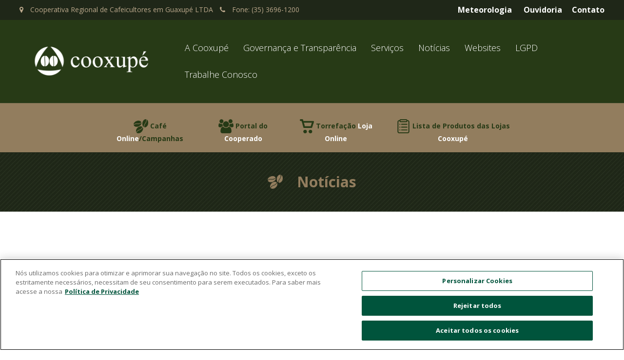

--- FILE ---
content_type: text/html; charset=UTF-8
request_url: https://www.cooxupe.com.br/noticias/oic-decide-promover-acoes-para-evitar-queda-de-precos-do-cafe/
body_size: 13251
content:
<!DOCTYPE html>
<html lang="pt-BR">

<head>
  <!-- Início do aviso de consentimento de cookies OneTrust para cooxupe.com.br -->
  <script type="text/javascript" src="https://cdn.cookielaw.org/consent/52755b17-66bf-487c-a65c-2e7a3f459f29/OtAutoBlock.js"></script>
  <script src="https://cdn.cookielaw.org/scripttemplates/otSDKStub.js" type="text/javascript" charset="UTF-8" data-domain-script="52755b17-66bf-487c-a65c-2e7a3f459f29"></script>
  <script type="text/javascript">
    function OptanonWrapper() {}
  </script>
  <!-- Final do aviso de consentimento de cookies OneTrust para cooxupe.com.br -->
    <meta charset="UTF-8" />
  <meta name="viewport" content="width=device-width, initial-scale=1.0" />
  <meta http-equiv="X-UA-Compatible" content="IE=edge" />
  <title>OIC decide promover ações para evitar queda de preços do café - Cooxupé</title>
  <link rel="profile" href="https://gmpg.org/xfn/11" />
  <link rel="pingback" href="https://www.cooxupe.com.br/xmlrpc.php" />
  <link rel="shortcut icon" href="https://www.cooxupe.com.br/wp-content/uploads/2017/06/favicon.png" />
  <link rel="stylesheet" href="https://fonts.googleapis.com/css?family=Open Sans:300,400,700" />
  <link rel="stylesheet" href="https://www.cooxupe.com.br/wp-content/themes/fl-automator/css/bootstrap.min.css" />
  <!--[if lt IE 9]>
    <script src="https://www.cooxupe.com.br/wp-content/themes/fl-automator/js/html5shiv.js"></script>
    <script src="https://www.cooxupe.com.br/wp-content/themes/fl-automator/js/respond.min.js"></script>
<![endif]-->
  <meta name='robots' content='index, follow, max-image-preview:large, max-snippet:-1, max-video-preview:-1' />

	<!-- This site is optimized with the Yoast SEO plugin v23.5 - https://yoast.com/wordpress/plugins/seo/ -->
	<link rel="canonical" href="https://www.cooxupe.com.br/noticias/oic-decide-promover-acoes-para-evitar-queda-de-precos-do-cafe/" />
	<meta property="og:locale" content="pt_BR" />
	<meta property="og:type" content="article" />
	<meta property="og:title" content="OIC decide promover ações para evitar queda de preços do café - Cooxupé" />
	<meta property="og:description" content="Queda tem sido contínua nos últimos dois anos no mercado internacional Brasília (21/09/2018) &#8211; A queda dos preços pagos aos cafeicultores no mercado mundial foi o principal tema da 122ª Sessão do Conselho da Organização Internacional do Café (OIC), realizada nesta semana na sede da entidade, em Londres. O secretário de Política Agrícola, Wilson Vaz de&hellip;" />
	<meta property="og:url" content="https://www.cooxupe.com.br/noticias/oic-decide-promover-acoes-para-evitar-queda-de-precos-do-cafe/" />
	<meta property="og:site_name" content="Cooxupé" />
	<meta property="article:modified_time" content="2018-09-24T11:36:16+00:00" />
	<meta name="twitter:card" content="summary_large_image" />
	<meta name="twitter:label1" content="Est. tempo de leitura" />
	<meta name="twitter:data1" content="2 minutos" />
	<script type="application/ld+json" class="yoast-schema-graph">{"@context":"https://schema.org","@graph":[{"@type":"WebPage","@id":"https://www.cooxupe.com.br/noticias/oic-decide-promover-acoes-para-evitar-queda-de-precos-do-cafe/","url":"https://www.cooxupe.com.br/noticias/oic-decide-promover-acoes-para-evitar-queda-de-precos-do-cafe/","name":"OIC decide promover ações para evitar queda de preços do café - Cooxupé","isPartOf":{"@id":"https://www.cooxupe.com.br/#website"},"datePublished":"2018-09-24T11:35:45+00:00","dateModified":"2018-09-24T11:36:16+00:00","breadcrumb":{"@id":"https://www.cooxupe.com.br/noticias/oic-decide-promover-acoes-para-evitar-queda-de-precos-do-cafe/#breadcrumb"},"inLanguage":"pt-BR","potentialAction":[{"@type":"ReadAction","target":["https://www.cooxupe.com.br/noticias/oic-decide-promover-acoes-para-evitar-queda-de-precos-do-cafe/"]}]},{"@type":"BreadcrumbList","@id":"https://www.cooxupe.com.br/noticias/oic-decide-promover-acoes-para-evitar-queda-de-precos-do-cafe/#breadcrumb","itemListElement":[{"@type":"ListItem","position":1,"name":"Início","item":"https://www.cooxupe.com.br/"},{"@type":"ListItem","position":2,"name":"Notícias Cooxupé","item":"https://www.cooxupe.com.br/noticias/"},{"@type":"ListItem","position":3,"name":"OIC decide promover ações para evitar queda de preços do café"}]},{"@type":"WebSite","@id":"https://www.cooxupe.com.br/#website","url":"https://www.cooxupe.com.br/","name":"Cooxupé","description":"","potentialAction":[{"@type":"SearchAction","target":{"@type":"EntryPoint","urlTemplate":"https://www.cooxupe.com.br/?s={search_term_string}"},"query-input":{"@type":"PropertyValueSpecification","valueRequired":true,"valueName":"search_term_string"}}],"inLanguage":"pt-BR"}]}</script>
	<!-- / Yoast SEO plugin. -->


<link rel='dns-prefetch' href='//www.cooxupe.com.br' />
<link rel='dns-prefetch' href='//maxcdn.bootstrapcdn.com' />
<link rel="alternate" type="application/rss+xml" title="Feed para Cooxupé &raquo;" href="https://www.cooxupe.com.br/feed/" />
<link rel="alternate" type="application/rss+xml" title="Feed de comentários para Cooxupé &raquo;" href="https://www.cooxupe.com.br/comments/feed/" />
<script type="text/javascript">
/* <![CDATA[ */
window._wpemojiSettings = {"baseUrl":"https:\/\/s.w.org\/images\/core\/emoji\/14.0.0\/72x72\/","ext":".png","svgUrl":"https:\/\/s.w.org\/images\/core\/emoji\/14.0.0\/svg\/","svgExt":".svg","source":{"concatemoji":"https:\/\/www.cooxupe.com.br\/wp-includes\/js\/wp-emoji-release.min.js?ver=17db448be9eda8083d79db066561a3a5"}};
/*! This file is auto-generated */
!function(i,n){var o,s,e;function c(e){try{var t={supportTests:e,timestamp:(new Date).valueOf()};sessionStorage.setItem(o,JSON.stringify(t))}catch(e){}}function p(e,t,n){e.clearRect(0,0,e.canvas.width,e.canvas.height),e.fillText(t,0,0);var t=new Uint32Array(e.getImageData(0,0,e.canvas.width,e.canvas.height).data),r=(e.clearRect(0,0,e.canvas.width,e.canvas.height),e.fillText(n,0,0),new Uint32Array(e.getImageData(0,0,e.canvas.width,e.canvas.height).data));return t.every(function(e,t){return e===r[t]})}function u(e,t,n){switch(t){case"flag":return n(e,"\ud83c\udff3\ufe0f\u200d\u26a7\ufe0f","\ud83c\udff3\ufe0f\u200b\u26a7\ufe0f")?!1:!n(e,"\ud83c\uddfa\ud83c\uddf3","\ud83c\uddfa\u200b\ud83c\uddf3")&&!n(e,"\ud83c\udff4\udb40\udc67\udb40\udc62\udb40\udc65\udb40\udc6e\udb40\udc67\udb40\udc7f","\ud83c\udff4\u200b\udb40\udc67\u200b\udb40\udc62\u200b\udb40\udc65\u200b\udb40\udc6e\u200b\udb40\udc67\u200b\udb40\udc7f");case"emoji":return!n(e,"\ud83e\udef1\ud83c\udffb\u200d\ud83e\udef2\ud83c\udfff","\ud83e\udef1\ud83c\udffb\u200b\ud83e\udef2\ud83c\udfff")}return!1}function f(e,t,n){var r="undefined"!=typeof WorkerGlobalScope&&self instanceof WorkerGlobalScope?new OffscreenCanvas(300,150):i.createElement("canvas"),a=r.getContext("2d",{willReadFrequently:!0}),o=(a.textBaseline="top",a.font="600 32px Arial",{});return e.forEach(function(e){o[e]=t(a,e,n)}),o}function t(e){var t=i.createElement("script");t.src=e,t.defer=!0,i.head.appendChild(t)}"undefined"!=typeof Promise&&(o="wpEmojiSettingsSupports",s=["flag","emoji"],n.supports={everything:!0,everythingExceptFlag:!0},e=new Promise(function(e){i.addEventListener("DOMContentLoaded",e,{once:!0})}),new Promise(function(t){var n=function(){try{var e=JSON.parse(sessionStorage.getItem(o));if("object"==typeof e&&"number"==typeof e.timestamp&&(new Date).valueOf()<e.timestamp+604800&&"object"==typeof e.supportTests)return e.supportTests}catch(e){}return null}();if(!n){if("undefined"!=typeof Worker&&"undefined"!=typeof OffscreenCanvas&&"undefined"!=typeof URL&&URL.createObjectURL&&"undefined"!=typeof Blob)try{var e="postMessage("+f.toString()+"("+[JSON.stringify(s),u.toString(),p.toString()].join(",")+"));",r=new Blob([e],{type:"text/javascript"}),a=new Worker(URL.createObjectURL(r),{name:"wpTestEmojiSupports"});return void(a.onmessage=function(e){c(n=e.data),a.terminate(),t(n)})}catch(e){}c(n=f(s,u,p))}t(n)}).then(function(e){for(var t in e)n.supports[t]=e[t],n.supports.everything=n.supports.everything&&n.supports[t],"flag"!==t&&(n.supports.everythingExceptFlag=n.supports.everythingExceptFlag&&n.supports[t]);n.supports.everythingExceptFlag=n.supports.everythingExceptFlag&&!n.supports.flag,n.DOMReady=!1,n.readyCallback=function(){n.DOMReady=!0}}).then(function(){return e}).then(function(){var e;n.supports.everything||(n.readyCallback(),(e=n.source||{}).concatemoji?t(e.concatemoji):e.wpemoji&&e.twemoji&&(t(e.twemoji),t(e.wpemoji)))}))}((window,document),window._wpemojiSettings);
/* ]]> */
</script>
<link rel='stylesheet' id='wp-block-library-group-css' href='https://www.cooxupe.com.br/wp-content/plugins/bwp-minify/min/?f=wp-includes/css/dist/block-library/style.min.css,wp-content/plugins/captcha/css/front_end_style.css,wp-content/plugins/captcha/css/desktop_style.css,wp-content/plugins/contact-form-7/includes/css/styles.css,wp-content/plugins/search-filter/style.css,wp-content/themes/wm-automator/style.css,wp-content/themes/wm-automator/css/owl.carousel.css,wp-content/themes/wm-automator/css/owl.theme.default.css,wp-content/plugins/popup-maker/assets/css/pum-site.min.css,wp-content/themes/fl-automator/css/mono-social-icons.css' type='text/css' media='all' />
<style id='popup-maker-site-inline-css' type='text/css'>
/* Popup Google Fonts */
@import url('//fonts.googleapis.com/css?family=Montserrat:100');

/* Popup Theme 4257: Light Box */
.pum-theme-4257, .pum-theme-lightbox { background-color: rgba( 0, 0, 0, 0.60 ) } 
.pum-theme-4257 .pum-container, .pum-theme-lightbox .pum-container { padding: 0px; border-radius: 0px; border: -1px solid #000000; box-shadow: 0px 0px 30px 0px rgba( 2, 2, 2, 1.00 ) } 
.pum-theme-4257 .pum-title, .pum-theme-lightbox .pum-title { color: #000000; text-align: left; text-shadow: 0px 0px 0px rgba( 2, 2, 2, 0.23 ); font-family: inherit; font-weight: 100; font-size: 32px; line-height: 36px } 
.pum-theme-4257 .pum-content, .pum-theme-lightbox .pum-content { color: #000000; font-family: inherit; font-weight: 100 } 
.pum-theme-4257 .pum-content + .pum-close, .pum-theme-lightbox .pum-content + .pum-close { position: absolute; height: 26px; width: 26px; left: auto; right: 0px; bottom: auto; top: 0px; padding: 0px; color: #ffffff; font-family: Arial; font-weight: 100; font-size: 18px; line-height: 24px; border: 2px solid #ffffff; border-radius: 26px; box-shadow: 0px 0px 15px 1px rgba( 2, 2, 2, 0.75 ); text-shadow: 0px 0px 0px rgba( 0, 0, 0, 0.23 ); background-color: rgba( 0, 0, 0, 1.00 ) } 

/* Popup Theme 4256: Default Theme */
.pum-theme-4256, .pum-theme-default-theme { background-color: rgba( 255, 255, 255, 1.00 ) } 
.pum-theme-4256 .pum-container, .pum-theme-default-theme .pum-container { padding: 18px; border-radius: 0px; border: 1px none #000000; box-shadow: 1px 1px 3px 0px rgba( 2, 2, 2, 0.23 ); background-color: rgba( 249, 249, 249, 1.00 ) } 
.pum-theme-4256 .pum-title, .pum-theme-default-theme .pum-title { color: #000000; text-align: left; text-shadow: 0px 0px 0px rgba( 2, 2, 2, 0.23 ); font-family: inherit; font-weight: 400; font-size: 32px; font-style: normal; line-height: 36px } 
.pum-theme-4256 .pum-content, .pum-theme-default-theme .pum-content { color: #8c8c8c; font-family: inherit; font-weight: 400; font-style: inherit } 
.pum-theme-4256 .pum-content + .pum-close, .pum-theme-default-theme .pum-content + .pum-close { position: absolute; height: auto; width: auto; left: auto; right: 0px; bottom: auto; top: 0px; padding: 8px; color: #ffffff; font-family: inherit; font-weight: 400; font-size: 12px; font-style: inherit; line-height: 36px; border: 1px none #ffffff; border-radius: 0px; box-shadow: 1px 1px 3px 0px rgba( 2, 2, 2, 0.23 ); text-shadow: 0px 0px 0px rgba( 0, 0, 0, 0.23 ); background-color: rgba( 0, 183, 205, 1.00 ) } 

/* Popup Theme 4258: Enterprise Blue */
.pum-theme-4258, .pum-theme-enterprise-blue { background-color: rgba( 0, 0, 0, 0.70 ) } 
.pum-theme-4258 .pum-container, .pum-theme-enterprise-blue .pum-container { padding: 28px; border-radius: 5px; border: 1px none #000000; box-shadow: 0px 10px 25px 4px rgba( 2, 2, 2, 0.50 ); background-color: rgba( 255, 255, 255, 1.00 ) } 
.pum-theme-4258 .pum-title, .pum-theme-enterprise-blue .pum-title { color: #315b7c; text-align: left; text-shadow: 0px 0px 0px rgba( 2, 2, 2, 0.23 ); font-family: inherit; font-weight: 100; font-size: 34px; line-height: 36px } 
.pum-theme-4258 .pum-content, .pum-theme-enterprise-blue .pum-content { color: #2d2d2d; font-family: inherit; font-weight: 100 } 
.pum-theme-4258 .pum-content + .pum-close, .pum-theme-enterprise-blue .pum-content + .pum-close { position: absolute; height: 28px; width: 28px; left: auto; right: 8px; bottom: auto; top: 8px; padding: 4px; color: #ffffff; font-family: Times New Roman; font-weight: 100; font-size: 20px; line-height: 20px; border: 1px none #ffffff; border-radius: 42px; box-shadow: 0px 0px 0px 0px rgba( 2, 2, 2, 0.23 ); text-shadow: 0px 0px 0px rgba( 0, 0, 0, 0.23 ); background-color: rgba( 49, 91, 124, 1.00 ) } 

/* Popup Theme 4259: Hello Box */
.pum-theme-4259, .pum-theme-hello-box { background-color: rgba( 0, 0, 0, 0.75 ) } 
.pum-theme-4259 .pum-container, .pum-theme-hello-box .pum-container { padding: 30px; border-radius: 80px; border: 14px solid #81d742; box-shadow: 0px 0px 0px 0px rgba( 2, 2, 2, 0.00 ); background-color: rgba( 255, 255, 255, 1.00 ) } 
.pum-theme-4259 .pum-title, .pum-theme-hello-box .pum-title { color: #2d2d2d; text-align: left; text-shadow: 0px 0px 0px rgba( 2, 2, 2, 0.23 ); font-family: Montserrat; font-weight: 100; font-size: 32px; line-height: 36px } 
.pum-theme-4259 .pum-content, .pum-theme-hello-box .pum-content { color: #2d2d2d; font-family: inherit; font-weight: 100 } 
.pum-theme-4259 .pum-content + .pum-close, .pum-theme-hello-box .pum-content + .pum-close { position: absolute; height: auto; width: auto; left: auto; right: -30px; bottom: auto; top: -30px; padding: 0px; color: #2d2d2d; font-family: Times New Roman; font-weight: 100; font-size: 32px; line-height: 28px; border: 1px none #ffffff; border-radius: 28px; box-shadow: 0px 0px 0px 0px rgba( 2, 2, 2, 0.23 ); text-shadow: 0px 0px 0px rgba( 0, 0, 0, 0.23 ); background-color: rgba( 255, 255, 255, 1.00 ) } 

/* Popup Theme 4260: Cutting Edge */
.pum-theme-4260, .pum-theme-cutting-edge { background-color: rgba( 0, 0, 0, 0.50 ) } 
.pum-theme-4260 .pum-container, .pum-theme-cutting-edge .pum-container { padding: 18px; border-radius: 0px; border: 1px none #000000; box-shadow: 0px 10px 25px 0px rgba( 2, 2, 2, 0.50 ); background-color: rgba( 30, 115, 190, 1.00 ) } 
.pum-theme-4260 .pum-title, .pum-theme-cutting-edge .pum-title { color: #ffffff; text-align: left; text-shadow: 0px 0px 0px rgba( 2, 2, 2, 0.23 ); font-family: Sans-Serif; font-weight: 100; font-size: 26px; line-height: 28px } 
.pum-theme-4260 .pum-content, .pum-theme-cutting-edge .pum-content { color: #ffffff; font-family: inherit; font-weight: 100 } 
.pum-theme-4260 .pum-content + .pum-close, .pum-theme-cutting-edge .pum-content + .pum-close { position: absolute; height: 24px; width: 24px; left: auto; right: 0px; bottom: auto; top: 0px; padding: 0px; color: #1e73be; font-family: Times New Roman; font-weight: 100; font-size: 32px; line-height: 24px; border: 1px none #ffffff; border-radius: 0px; box-shadow: -1px 1px 1px 0px rgba( 2, 2, 2, 0.10 ); text-shadow: -1px 1px 1px rgba( 0, 0, 0, 0.10 ); background-color: rgba( 238, 238, 34, 1.00 ) } 

/* Popup Theme 4261: Framed Border */
.pum-theme-4261, .pum-theme-framed-border { background-color: rgba( 255, 255, 255, 0.50 ) } 
.pum-theme-4261 .pum-container, .pum-theme-framed-border .pum-container { padding: 18px; border-radius: 0px; border: 20px outset #dd3333; box-shadow: 1px 1px 3px 0px rgba( 2, 2, 2, 0.97 ) inset; background-color: rgba( 255, 251, 239, 1.00 ) } 
.pum-theme-4261 .pum-title, .pum-theme-framed-border .pum-title { color: #000000; text-align: left; text-shadow: 0px 0px 0px rgba( 2, 2, 2, 0.23 ); font-family: inherit; font-weight: 100; font-size: 32px; line-height: 36px } 
.pum-theme-4261 .pum-content, .pum-theme-framed-border .pum-content { color: #2d2d2d; font-family: inherit; font-weight: 100 } 
.pum-theme-4261 .pum-content + .pum-close, .pum-theme-framed-border .pum-content + .pum-close { position: absolute; height: 20px; width: 20px; left: auto; right: -20px; bottom: auto; top: -20px; padding: 0px; color: #ffffff; font-family: Tahoma; font-weight: 700; font-size: 16px; line-height: 18px; border: 1px none #ffffff; border-radius: 0px; box-shadow: 0px 0px 0px 0px rgba( 2, 2, 2, 0.23 ); text-shadow: 0px 0px 0px rgba( 0, 0, 0, 0.23 ); background-color: rgba( 0, 0, 0, 0.55 ) } 

/* Popup Theme 4262: Floating Bar - Soft Blue */
.pum-theme-4262, .pum-theme-floating-bar { background-color: rgba( 255, 255, 255, 0.00 ) } 
.pum-theme-4262 .pum-container, .pum-theme-floating-bar .pum-container { padding: 8px; border-radius: 0px; border: 1px none #000000; box-shadow: 1px 1px 3px 0px rgba( 2, 2, 2, 0.23 ); background-color: rgba( 238, 246, 252, 1.00 ) } 
.pum-theme-4262 .pum-title, .pum-theme-floating-bar .pum-title { color: #505050; text-align: left; text-shadow: 0px 0px 0px rgba( 2, 2, 2, 0.23 ); font-family: inherit; font-weight: 400; font-size: 32px; line-height: 36px } 
.pum-theme-4262 .pum-content, .pum-theme-floating-bar .pum-content { color: #505050; font-family: inherit; font-weight: 400 } 
.pum-theme-4262 .pum-content + .pum-close, .pum-theme-floating-bar .pum-content + .pum-close { position: absolute; height: 18px; width: 18px; left: auto; right: 5px; bottom: auto; top: 50%; padding: 0px; color: #505050; font-family: Sans-Serif; font-weight: 700; font-size: 15px; line-height: 18px; border: 1px solid #505050; border-radius: 15px; box-shadow: 0px 0px 0px 0px rgba( 2, 2, 2, 0.00 ); text-shadow: 0px 0px 0px rgba( 0, 0, 0, 0.00 ); background-color: rgba( 255, 255, 255, 0.00 ); transform: translate(0, -50%) } 

/* Popup Theme 4263: Content Only - For use with page builders or block editor */
.pum-theme-4263, .pum-theme-content-only { background-color: rgba( 0, 0, 0, 0.70 ) } 
.pum-theme-4263 .pum-container, .pum-theme-content-only .pum-container { padding: 0px; border-radius: 0px; border: 1px none #000000; box-shadow: 0px 0px 0px 0px rgba( 2, 2, 2, 0.00 ) } 
.pum-theme-4263 .pum-title, .pum-theme-content-only .pum-title { color: #000000; text-align: left; text-shadow: 0px 0px 0px rgba( 2, 2, 2, 0.23 ); font-family: inherit; font-weight: 400; font-size: 32px; line-height: 36px } 
.pum-theme-4263 .pum-content, .pum-theme-content-only .pum-content { color: #8c8c8c; font-family: inherit; font-weight: 400 } 
.pum-theme-4263 .pum-content + .pum-close, .pum-theme-content-only .pum-content + .pum-close { position: absolute; height: 18px; width: 18px; left: auto; right: 7px; bottom: auto; top: 7px; padding: 0px; color: #000000; font-family: inherit; font-weight: 700; font-size: 20px; line-height: 20px; border: 1px none #ffffff; border-radius: 15px; box-shadow: 0px 0px 0px 0px rgba( 2, 2, 2, 0.00 ); text-shadow: 0px 0px 0px rgba( 0, 0, 0, 0.00 ); background-color: rgba( 255, 255, 255, 0.00 ) } 


</style>
<link rel='stylesheet' id='dashicons-css' href='https://www.cooxupe.com.br/wp-includes/css/dashicons.min.css?ver=17db448be9eda8083d79db066561a3a5' type='text/css' media='all' />
<link rel='stylesheet' id='font-awesome-css' href='https://maxcdn.bootstrapcdn.com/font-awesome/4.7.0/css/font-awesome.min.css?ver=1.10.8.2' type='text/css' media='all' />
<link rel='stylesheet' id='jquery-magnificpopup-group-css' href='https://www.cooxupe.com.br/wp-content/plugins/bwp-minify/min/?f=wp-content/plugins/bb-plugin/css/jquery.magnificpopup.css' type='text/css' media='all' />
<script type="text/javascript" src="https://www.cooxupe.com.br/wp-includes/js/jquery/jquery.min.js?ver=3.7.1" id="jquery-core-js"></script>
<script type="text/javascript" src="https://www.cooxupe.com.br/wp-includes/js/jquery/jquery-migrate.min.js?ver=3.4.1" id="jquery-migrate-js"></script>
<link rel="https://api.w.org/" href="https://www.cooxupe.com.br/wp-json/" /><link rel="EditURI" type="application/rsd+xml" title="RSD" href="https://www.cooxupe.com.br/xmlrpc.php?rsd" />
<link rel="alternate" type="application/json+oembed" href="https://www.cooxupe.com.br/wp-json/oembed/1.0/embed?url=https%3A%2F%2Fwww.cooxupe.com.br%2Fnoticias%2Foic-decide-promover-acoes-para-evitar-queda-de-precos-do-cafe%2F" />
<link rel="alternate" type="text/xml+oembed" href="https://www.cooxupe.com.br/wp-json/oembed/1.0/embed?url=https%3A%2F%2Fwww.cooxupe.com.br%2Fnoticias%2Foic-decide-promover-acoes-para-evitar-queda-de-precos-do-cafe%2F&#038;format=xml" />
<style type="text/css">.recentcomments a{display:inline !important;padding:0 !important;margin:0 !important;}</style><link rel="stylesheet" href="https://www.cooxupe.com.br/wp-content/uploads/fl-automator/skin-66858bd641231.css" />
<style>.lista-revista .col-xs-6.col-sm-4.col-lg-3 {
min-height: 570px;
}</style>
<script>jQuery(document).ready(function($) {
    $("#menu-item-1092 a").attr("target","blank");
    $("#menu-item-1093 a").attr("target","blank");
    $("#menu-item-1094 a").attr("target","blank");
    $("#menu-item-1095 a").attr("target","blank");
    $("#menu-item-1096 a").attr("target","blank");
    $("#menu-item-1097 a").attr("target","blank");
    $("#menu-item-1106 a").attr("target","blank");
    $("#menu-item-1105 a").attr("target","blank");
$("#menu-item-591 a").attr("target","blank");
$("#menu-item-557 a").attr("target","blank");
$("#menu-item-1141 a").attr("target","blank");
$("#menu-item-1142 a").attr("target","blank");
$("#menu-item-1145 a").attr("target","blank");
$("#menu-item-1146 a").attr("target","blank");
});</script>
<meta name="google-site-verification" content="pvG_n72B3EEoOyOqgAMHsW9kDVHurspbX5pyq_hnVmQ" />

<!-- Global site tag (gtag.js) - Google Analytics -->
<script async src="https://www.googletagmanager.com/gtag/js?id=G-TEG08GMC89"></script>
<script>
  window.dataLayer = window.dataLayer || [];
  function gtag(){dataLayer.push(arguments);}
  gtag('js', new Date());

  gtag('config', 'G-TEG08GMC89');
</script>
</head>

<body data-rsssl=1 class="noticia-template-default single single-noticia postid-2359 fl-full-width" itemscope="itemscope" itemtype="http://schema.org/WebPage">
    <div class="fl-page">
    <div class="fl-page-bar">
    <div class="fl-page-bar-container container">
        <div class="fl-page-bar-row row">
            <div class="col-md-6 col-sm-6 text-left clearfix"><div class="fl-page-bar-text fl-page-bar-text-1"><i class="fa fa-map-marker" aria-hidden="true"></i> Cooperativa Regional de Cafeicultores em Guaxupé LTDA <i class="fa fa-phone" aria-hidden="true"></i> Fone: (35) 3696-1200 </div></div>            <div class="col-md-6 col-sm-6 text-right clearfix"><div class="fl-page-bar-text fl-page-bar-text-2"><b><a href="https://sismet.cooxupe.com.br:9000/" target="_blank" style="color:#fff; font-size: 16px;">Meteorologia</a> &nbsp&nbsp&nbsp&nbsp 
<a href="https://www.cooxupe.com.br/ouvidoria/" style="color:#fff; font-size: 16px;"">Ouvidoria</a> &nbsp&nbsp&nbsp 
<a href="https://www.cooxupe.com.br/contato/" style="color:#fff; font-size: 16px;"">Contato</a></div></div>        </div>
    </div>
</div><!-- .fl-page-bar --><header class="fl-page-header fl-page-nav-right fl-page-header-primary" itemscope="itemscope" itemtype="http://schema.org/WPHeader">
    <div class="fl-page-header-wrap">
        <div class="fl-page-header-container container">
            <div class="fl-page-header-row row">
                <div class="col-md-4 col-sm-12">
                    <div class="fl-page-header-logo" itemscope="itemscope" itemtype="http://schema.org/Organization">
                        <a href="https://www.cooxupe.com.br" itemprop="url"><img class="fl-logo-img" itemprop="logo" src="https://www.cooxupe.com.br/wp-content/uploads/2018/08/logo-cooxupe.png" data-retina="" alt="Cooxupé" /><meta itemprop="name" content="Cooxupé" /></a>
                    </div>
                </div>
                <div class="col-md-8 col-sm-12">
                    <div class="fl-page-nav-wrap">
                        <nav class="fl-page-nav fl-nav navbar navbar-default" role="navigation" itemscope="itemscope" itemtype="http://schema.org/SiteNavigationElement">
                            <button type="button" class="navbar-toggle" data-toggle="collapse" data-target=".fl-page-nav-collapse">
								<span>Menu</span>
                            </button>
                            <div class="fl-page-nav-collapse collapse navbar-collapse">
                                <ul id="menu-menu" class="nav navbar-nav navbar-right menu"><li id="menu-item-152" class="menu-item menu-item-type-custom menu-item-object-custom menu-item-has-children menu-item-152"><a href="#">A Cooxupé</a>
<ul class="sub-menu">
	<li id="menu-item-153" class="menu-item menu-item-type-post_type menu-item-object-page menu-item-153"><a href="https://www.cooxupe.com.br/quem-somos/">Quem Somos</a></li>
	<li id="menu-item-157" class="menu-item menu-item-type-post_type menu-item-object-page menu-item-157"><a href="https://www.cooxupe.com.br/unidades/">Unidades</a></li>
	<li id="menu-item-2134" class="menu-item menu-item-type-custom menu-item-object-custom menu-item-2134"><a target="_blank" rel="noopener" href="https://www.cooxupe.com.br/wp-content/uploads/2019/02/Brand_Cooxupe.pdf">Brand Book</a></li>
	<li id="menu-item-155" class="menu-item menu-item-type-post_type menu-item-object-page menu-item-155"><a href="https://www.cooxupe.com.br/certificacoes/">Certificações</a></li>
	<li id="menu-item-5619" class="menu-item menu-item-type-custom menu-item-object-custom menu-item-has-children menu-item-5619"><a href="#">Documentos Mercado de Capitais</a>
	<ul class="sub-menu">
		<li id="menu-item-5625" class="menu-item menu-item-type-custom menu-item-object-custom menu-item-5625"><a target="_blank" rel="noopener" href="https://www.cooxupe.com.br/wp-content/uploads/2025/09/NC-Cooxupe-Anuncio-de-Inicio-25.09-1.pdf">Anúncio de Início</a></li>
		<li id="menu-item-5624" class="menu-item menu-item-type-custom menu-item-object-custom menu-item-5624"><a target="_blank" rel="noopener" href="https://www.cooxupe.com.br/wp-content/uploads/2025/09/NC-Cooxupe-Termo-de-Emissao-Sign-off-19.09-1.pdf">Termo da 1ª (Primeira) Emissão de Notas</a></li>
		<li id="menu-item-5627" class="menu-item menu-item-type-custom menu-item-object-custom menu-item-5627"><a target="_blank" rel="noopener" href="https://www.cooxupe.com.br/wp-content/uploads/2025/09/NC-Cooxupe-Aviso-ao-Mercado-22.09-1.pdf">Aviso ao Mercado</a></li>
		<li id="menu-item-5635" class="menu-item menu-item-type-custom menu-item-object-custom menu-item-5635"><a target="_blank" rel="noopener" href="https://www.cooxupe.com.br/wp-content/uploads/2025/09/NC-NC-Cooxupe-Anuncio-de-Encerramento-29.09.pdf">Anúncio de Encerramento</a></li>
	</ul>
</li>
	<li id="menu-item-154" class="menu-item menu-item-type-post_type menu-item-object-page menu-item-154"><a href="https://www.cooxupe.com.br/estrutura-organizacional/">Estrutura Organizacional</a></li>
	<li id="menu-item-156" class="menu-item menu-item-type-post_type menu-item-object-page menu-item-156"><a href="https://www.cooxupe.com.br/politica-cooxupe/">Missão,  Visão, Valores, Política e Objetivos Cooxupé</a></li>
	<li id="menu-item-307" class="menu-item menu-item-type-post_type menu-item-object-page menu-item-307"><a href="https://www.cooxupe.com.br/relatorios-de-gestao-e-demonstracoes-financeiras/">Relatório de Sustentabilidade e Demonstrações Financeiras Cooxupé</a></li>
	<li id="menu-item-5227" class="menu-item menu-item-type-custom menu-item-object-custom menu-item-5227"><a href="https://www.cooxupe.com.br/protocolo-geracoes-2/">Protocolo Gerações</a></li>
	<li id="menu-item-5349" class="menu-item menu-item-type-post_type menu-item-object-page menu-item-5349"><a href="https://www.cooxupe.com.br/relatorio-de-transparencia-salarial/">Relatório de Transparência Salarial</a></li>
</ul>
</li>
<li id="menu-item-5021" class="menu-item menu-item-type-custom menu-item-object-custom menu-item-has-children menu-item-5021"><a href="#">Governança e Transparência</a>
<ul class="sub-menu">
	<li id="menu-item-5022" class="menu-item menu-item-type-custom menu-item-object-custom menu-item-5022"><a href="https://www.cooxupe.com.br/codigo-de-conduta-etica/">Código de Conduta Ética</a></li>
	<li id="menu-item-5419" class="menu-item menu-item-type-post_type menu-item-object-page menu-item-5419"><a href="https://www.cooxupe.com.br/diretrizes-de-seguranca-da-informacao-para-fornecedores/">Diretrizes de Segurança da Informação para Fornecedores</a></li>
	<li id="menu-item-5362" class="menu-item menu-item-type-post_type menu-item-object-page menu-item-5362"><a href="https://www.cooxupe.com.br/politica-de-relacionamento-com-a-administracao-publica/">Política de Relacionamento com a Administração Pública</a></li>
	<li id="menu-item-5452" class="menu-item menu-item-type-custom menu-item-object-custom menu-item-has-children menu-item-5452"><a href="#">Estatuto Social</a>
	<ul class="sub-menu">
		<li id="menu-item-5031" class="menu-item menu-item-type-custom menu-item-object-custom menu-item-5031"><a target="_blank" rel="noopener" href="https://www.cooxupe.com.br/wp-content/uploads/2025/08/1756214683_1041f7_estatuto_social__cooxup_2025_compressed.pdf">Português</a></li>
		<li id="menu-item-5454" class="menu-item menu-item-type-custom menu-item-object-custom menu-item-5454"><a target="_blank" rel="noopener" href="https://www.cooxupe.com.br/wp-content/uploads/2025/09/EN_1756214683_1041f7_estatuto_social__cooxup_2025-1.pdf">Inglês</a></li>
	</ul>
</li>
	<li id="menu-item-5315" class="menu-item menu-item-type-post_type menu-item-object-page menu-item-5315"><a href="https://www.cooxupe.com.br/manual-anticorrupcao/">Manual Anticorrupção</a></li>
	<li id="menu-item-5027" class="menu-item menu-item-type-custom menu-item-object-custom menu-item-5027"><a href="https://www.cooxupe.com.br/politicas-cooxupe-lgpd/">Políticas de Privacidade</a></li>
	<li id="menu-item-5032" class="menu-item menu-item-type-custom menu-item-object-custom menu-item-5032"><a href="https://www.cooxupe.com.br/politica-de-sustentabilidade-2/">Política de Sustentabilidade</a></li>
	<li id="menu-item-5025" class="menu-item menu-item-type-custom menu-item-object-custom menu-item-5025"><a href="https://www.cooxupe.com.br/programa-de-integridade/">Programa de Integridade</a></li>
	<li id="menu-item-5517" class="menu-item menu-item-type-custom menu-item-object-custom menu-item-5517"><a href="https://www.cooxupe.com.br/manual-de-integracao-dos-cooperados/">Manual de Integração dos Cooperados</a></li>
</ul>
</li>
<li id="menu-item-366" class="menu-item menu-item-type-custom menu-item-object-custom menu-item-has-children menu-item-366"><a href="#">Serviços</a>
<ul class="sub-menu">
	<li id="menu-item-367" class="menu-item menu-item-type-post_type menu-item-object-page menu-item-367"><a href="https://www.cooxupe.com.br/cafeicultura/">Cafeicultura</a></li>
	<li id="menu-item-598" class="menu-item menu-item-type-post_type menu-item-object-page menu-item-598"><a href="https://www.cooxupe.com.br/cotacoes/">Cotações</a></li>
	<li id="menu-item-2715" class="menu-item menu-item-type-custom menu-item-object-custom menu-item-2715"><a target="_blank" rel="noopener" href="https://psc.cooxupe.com.br/historical-price">Preço Histórico do Café</a></li>
	<li id="menu-item-599" class="menu-item menu-item-type-custom menu-item-object-custom menu-item-599"><a href="https://www.cooxupe.com.br/produtos/">Nossos Produtos</a></li>
</ul>
</li>
<li id="menu-item-469" class="menu-item menu-item-type-custom menu-item-object-custom menu-item-has-children menu-item-469"><a href="#">Notícias</a>
<ul class="sub-menu">
	<li id="menu-item-5391" class="menu-item menu-item-type-post_type menu-item-object-page menu-item-5391"><a href="https://www.cooxupe.com.br/cartilha-praticas-trabalhistas-na-cafeicultura/">Cartilha Práticas Trabalhistas na Cafeicultura</a></li>
	<li id="menu-item-5378" class="menu-item menu-item-type-custom menu-item-object-custom menu-item-5378"><a href="https://www.cooxupe.com.br/wp-content/uploads/2024/04/Trabalho-infantil-nao-e-brinquedo.pdf">Trabalho infantil não é brinquedo</a></li>
	<li id="menu-item-3305" class="menu-item menu-item-type-custom menu-item-object-custom menu-item-has-children menu-item-3305"><a href="#">Editais de Convocação</a>
	<ul class="sub-menu">
		<li id="menu-item-5647" class="menu-item menu-item-type-custom menu-item-object-custom menu-item-5647"><a target="_blank" rel="noopener" href="https://www.cooxupe.com.br/wp-content/uploads/2025/05/20250529152334117.pdf">Edital AGE 28/05/2025</a></li>
		<li id="menu-item-5646" class="menu-item menu-item-type-custom menu-item-object-custom menu-item-5646"><a target="_blank" rel="noopener" href="https://www.cooxupe.com.br/wp-content/uploads/2025/11/Edital-de-Convocacao-assinado-AGE-27-11-2025.pdf">Edital AGE 27/11/2025</a></li>
	</ul>
</li>
	<li id="menu-item-470" class="menu-item menu-item-type-custom menu-item-object-custom menu-item-470"><a href="https://www.cooxupe.com.br/folharural/">Folha Rural</a></li>
	<li id="menu-item-473" class="menu-item menu-item-type-post_type menu-item-object-page menu-item-473"><a href="https://www.cooxupe.com.br/manual-boas-praticas-agricolas/">Manual Boas Práticas Agrícolas</a></li>
</ul>
</li>
<li id="menu-item-1090" class="menu-item menu-item-type-custom menu-item-object-custom menu-item-has-children menu-item-1090"><a href="#">Websites</a>
<ul class="sub-menu">
	<li id="menu-item-1092" class="menu-item menu-item-type-custom menu-item-object-custom menu-item-1092"><a href="https://portalweb.cooxupe.com.br:9080/portal/index.jsp">Portal do Cooperado</a></li>
	<li id="menu-item-4829" class="menu-item menu-item-type-custom menu-item-object-custom menu-item-4829"><a target="_blank" rel="noopener" href="https://ebsprd-web.cooxupe.com.br/">Portal de Cotação</a></li>
	<li id="menu-item-1093" class="menu-item menu-item-type-custom menu-item-object-custom menu-item-1093"><a href="https://psc.cooxupe.com.br/">Café Online</a></li>
	<li id="menu-item-1094" class="menu-item menu-item-type-custom menu-item-object-custom menu-item-1094"><a href="https://www.cooxupe.com.br/exportacao/">Exportação</a></li>
	<li id="menu-item-5583" class="menu-item menu-item-type-custom menu-item-object-custom menu-item-5583"><a target="_blank" rel="noopener" href="https://esgcooxupe.com.br/">ESG Cooxupé</a></li>
	<li id="menu-item-1095" class="menu-item menu-item-type-custom menu-item-object-custom menu-item-1095"><a href="http://www.cafescooxupe.com.br/">Torrefação</a></li>
	<li id="menu-item-1096" class="menu-item menu-item-type-custom menu-item-object-custom menu-item-1096"><a href="http://www.smccafe.com.br/">SMC</a></li>
	<li id="menu-item-1097" class="menu-item menu-item-type-custom menu-item-object-custom menu-item-1097"><a href="https://www.cooxupe.com.br/femagri/">Femagri</a></li>
	<li id="menu-item-1106" class="menu-item menu-item-type-custom menu-item-object-custom menu-item-1106"><a href="https://www.cooxupe.com.br/feiracerrado/">Feira do Cerrado</a></li>
	<li id="menu-item-1099" class="menu-item menu-item-type-custom menu-item-object-custom menu-item-1099"><a href="https://www.cooxupe.com.br/oleodecafe/">Óleo de Café Verde</a></li>
</ul>
</li>
<li id="menu-item-4144" class="ajustaTablet menu-item menu-item-type-custom menu-item-object-custom menu-item-4144"><a href="https://www.cooxupe.com.br/lgpd">LGPD</a></li>
<li id="menu-item-557" class="menu-item menu-item-type-custom menu-item-object-custom menu-item-has-children menu-item-557"><a target="_blank" rel="noopener">Trabalhe Conosco</a>
<ul class="sub-menu">
	<li id="menu-item-5018" class="menu-item menu-item-type-custom menu-item-object-custom menu-item-5018"><a href="https://cooxupe.portaldetalentos.senior.com.br/">Vagas</a></li>
	<li id="menu-item-5643" class="menu-item menu-item-type-custom menu-item-object-custom menu-item-5643"><a href="https://platform.senior.com.br/senior-x/#/Gest%C3%A3o%20de%20Pessoas%20%7C%20HCM/2/43c072c8-de8c-4c4c-81b8-5d383daa8dcd%2FGest%C3%A3o%20de%20recrutamento%20e%20sele%C3%A7%C3%A3o%2FOportunidades%20internas%2FVagas%20internas?category=frame&#038;link=https:%2F%2Fplatform.senior.com.br%2Fhcmrs%2Fhcm%2Frecruitment%2F%23!%2Finternal-vacancies%2Flist&#038;helpUrl=https:%2F%2Fdocumentacao.senior.com.br%2Fseniorxplatform%2Fmanual-do-usuario%2Fhcm%2F%23gestao-recrutamento-selecao%2Frecrutamento-interno.htm%23detalhes-vagas-internas&#038;helpContext=&#038;r=2">Vagas Internas</a></li>
</ul>
</li>
<li id="menu-item-3546" class="escondeDesk menu-item menu-item-type-custom menu-item-object-custom menu-item-3546"><a href="https://cafeonline.cooxupe.com.br/">Café Online</a></li>
<li id="menu-item-3547" class="escondeDesk menu-item menu-item-type-custom menu-item-object-custom menu-item-3547"><a href="https://portalweb.cooxupe.com.br:9080/portal/index.jsp">Portal do Cooperado</a></li>
<li id="menu-item-3548" class="escondeDesk menu-item menu-item-type-custom menu-item-object-custom menu-item-3548"><a href="https://loja.cafescooxupe.com.br/b2c/loja/Pagina.do?action=init&#038;idLoja=1677">Torrefação Loja Online</a></li>
<li id="menu-item-3549" class="escondeDesk menu-item menu-item-type-custom menu-item-object-custom menu-item-3549"><a href="http://portalweb.cooxupe.com.br:8080/portal/listaitens.jsp">Lista de Produtos das Lojas Cooxupé</a></li>
</ul>                            </div>
                        </nav>
                    </div>
                </div>
            </div>
        </div>
    </div>
</header><!-- .fl-page-header -->    <div class="pesquisa">
      <div class="container">
        <div class="row text-center" style="display: flex; justify-content: center;">
          <!-- <div class="col-md-12 col-sm-12 bloco-pesquisa col-xs-12 text-center">
            Pesquise no site
            
				<form action="" method="post" class="searchandfilter">
					<div><input type="hidden" name="ofpost_types[]" value="noticia" /><input type="hidden" name="ofpost_types[]" value=" evento" /><ul><li><input type="text" name="ofsearch" placeholder="Notícias e Eventos" value=""></li><li><input type="hidden" name="ofsubmitted" value="1"><input type="submit" value="Ok"></li></ul></div></form>          </div> -->
          <div class="col-md-3 col-sm-6 cafe-online col-xs-12">
            <img src="https://www.cooxupe.com.br/wp-content/uploads/2017/06/cafe.png" class="cafe">
            <a href="https://psc.cooxupe.com.br/" target="blank">Café <b>Online</b>/Campanhas</a>
          </div>
          <div class="col-md-3 col-sm-6 portal-cooperado col-xs-12">
            <img src="https://www.cooxupe.com.br/wp-content/uploads/2017/06/icon-contato.png" class="portal">
            <a href="https://portalweb.cooxupe.com.br:9080/portal/index.jsp" target="blank">Portal do <b>Cooperado</b></a>
          </div>
          <div class="col-md-3 col-sm-6 torrefacao-online col-xs-12">
            <img src="https://www.cooxupe.com.br/wp-content/uploads/2018/01/ico-loja.png" class="portal">
            <a href="https://www.cafescooxupe.com.br" target="blank">Torrefação <b>Loja Online</b></a>
          </div>
          <div class="col-md-3 col-sm-6 produtos-cooxupe col-xs-12">
            <img src="https://www.cooxupe.com.br/wp-content/uploads/2018/09/icone_produtos.png" class="portal">
            <a href="http://portalweb.cooxupe.com.br:8080/portal/listaitens.jsp" target="blank">Lista de Produtos das Lojas <b>Cooxupé</b></a>
          </div>
        </div>
      </div>
    </div>
    <div class="fl-page-content" itemprop="mainContentOfPage">

      <div class="fd-titulo">
    <div class="container">
        <div class="row">
            <div class="fl-page-title-header text-center col-md-12 titulo">
                <h2 itemprop="headline">
                    <span>Notícias</span>
                </h2>
            </div>
        </div>
    </div>
</div>
<div class="fl-archive container">
    <div class="row" style="margin-top: 80px;">
        <div class="col-md-12">
            <h2>Notícias Cooxupé</h2>
        </div>
    </div>
    <div class="row" style="margin-top: 20px;">
        <div class="col-md-12 col-xs-12 col-sm-12" style="margin-bottom: 40px;">
            <h3 style="color: #927d5e;">OIC decide promover ações para evitar queda de preços do café</h3>
            <table width="720">
<tbody>
<tr>
<td width="720">
<table width="719">
<tbody>
<tr>
<td rowspan="2" width="21"></td>
<td><em>Queda tem sido contínua nos últimos dois anos no mercado internacional</em></td>
<td rowspan="2" width="21"></td>
</tr>
<tr>
<td></td>
</tr>
</tbody>
</table>
</td>
</tr>
<tr>
<td width="720">
<table width="703">
<tbody>
<tr>
<td width="20"></td>
<td rowspan="2" width="683"><strong>Brasília (21/09/2018)</strong> &#8211; A queda dos preços pagos aos cafeicultores no mercado mundial foi o principal tema da 122ª Sessão do Conselho da Organização Internacional do Café (OIC), realizada nesta semana na sede da entidade, em Londres. O secretário de Política Agrícola, Wilson Vaz de Araújo, que representou o Ministério da Agricultura, Pecuária e Abastecimento na reunião, disse que os níveis de preços recebidos pelos produtores têm caído nos últimos dois anos, ficando muitas vezes abaixo dos custos de produção em alguns países, o que compromete a sustentabilidade econômica da produção nesses locais.</p>
<p>Para evitar prejuízos maiores, a OIC aprovou propostas como o desenvolvimento de um plano de comunicação global voltado aos consumidores, contemplando a realidade econômica do setor cafeeiro (do produtor ao consumidor final). Também está prevista a intensificação do diálogo entre os diferentes elos da cadeia produtiva e o intercâmbio de iniciativas nacionais de políticas públicas que promovam a sustentabilidade, assim como a inclusão da promoção do consumo como diretriz de todos planos de ação da entidade.</p>
<p>A reunião abordou ainda temas, como o empoderamento das mulheres na atividade cafeeira; fontes de financiamento e participação de recursos de fundos de investimentos na produção sustentável do café; tecnologias de automação e conectividade nas diferentes etapas da cadeia do café; orçamento, execução e alocação de recursos, pelos diferentes países exportadores e importadores de café.</p>
<p>Foram eleitos o presidente e vice-presidente do Conselho da OIC, respectivamente, Stefanie Küng (Suíça) e Deny W. Kurnia (Indonesia) e os representantes nos comitês técnicos, com mandato de um ano, a partir de 1º de outubro. A delegação brasileira foi chefiada pelo embaixador do Brasil Hermano Telles Ribeiro, representante permanente do Brasil junto aos Organismos Internacionais sediados em Londres.</p>
<p><strong><br />
Mais informações à Imprensa<br />
</strong>Coordenação-geral de Comunicação Social<br />
<a href="mailto:imprensa@agricultura.gov.br">imprensa@agricultura.gov.br</a></td>
</tr>
<tr>
<td></td>
</tr>
</tbody>
</table>
</td>
</tr>
</tbody>
</table>
<p>&nbsp;</p>
        </div> 
    </div>
</div>

</div><!-- .fl-page-content -->
        <footer class="fl-page-footer-wrap" itemscope="itemscope" itemtype="http://schema.org/WPFooter">
        <div class="fl-page-footer-widgets">
            <div class="fl-page-footer-widgets-container container">
                <div class="fl-page-footer-widgets-row row">
                    <div class="col-sm-12 col-md-12">
                        <aside id="text-6" class="fl-widget widget_text">
                            <div class="textwidget text-center">
                                <!-- <a class="texto contato">
                                    <i class="fa fa-phone" aria-hidden="true"></i>
                                    (35) 3696-1000
                                </a> -->
                                <!--<a class="contato">
                                            <i class="fa fa-phone" aria-hidden="true"></i>
                                            (35) 3696-1100
                                        </a>-->
                                <!-- <a href="/contato" class="contato2">
                                    <i class="fa fa-envelope" aria-hidden="true"></i>
                                    Preencha o Formulário
                                </a> -->

                                <p class="cooperativa" style="margin-top: 70px;margin-bottom: 70px;">
                                    <b>Cooperativa Regional de Cafeicultores em Guaxupé LTDA</b><br>
                                    Rua Manoel Joaquim M. Gomes, 400 , Vila Santa Bárbara<br>
                                    CEP: 37834-077 Guaxupé/MG<br>
                                    <a href="/contato" class="saiba-mais-rodape">Saiba Mais</a>
                                </p>
                                <a href="https://www.facebook.com/cooperativacooxupe" target="blank" class="rede-social">
                                    <img src="https://www.cooxupe.com.br/wp-content/uploads/2017/06/face.png" class="face">
                                </a>
                                <!-- <a href="https://plus.google.com/116383948142183277189" target="blank" class="rede-social">
                                    <img src="https://www.cooxupe.com.br/wp-content/uploads/2017/06/google.png" class="google">
                                </a> -->
                                <a href="https://twitter.com/Cooxupe" target="blank" class="rede-social">
                                    <img src="https://www.cooxupe.com.br/wp-content/uploads/2017/06/twitter.png" class="twitter">
                                </a>
                                <a href="https://www.youtube.com/channel/UCYqf_b9i0HO1IofxBf4pdBg" target="blank" class="rede-social">
                                    <img src="https://www.cooxupe.com.br/wp-content/uploads/2017/06/youtube.png" class="youtube">
                                </a>
                                <br><br>

                                <a href="https://play.google.com/store/apps/details?id=br.com.discover.cooxupe&pcampaignid=MKT-Other-global-all-co-prtnr-py-PartBadge-Mar2515-1" target="blank">
                                    <img alt="Disponível no Google Play" src="https://www.cooxupe.com.br/wp-content/uploads/2018/03/googleplay.png">
                                </a>
                                <a href="https://itunes.apple.com/br/app/cooxup%C3%A9/id1344964388?mt=8" target="blank">
                                    <img alt="Disponível no App Store" src="https://www.cooxupe.com.br/wp-content/uploads/2018/03/appstore.png">
                                </a>
                            </div>
                        </aside>
                    </div>
                </div>
            </div>
        </div>
        <div class="fl-page-footer">
    <div class="fl-page-footer-container container">
        <div class="fl-page-footer-row row">
            <div class="col-md-12 text-center clearfix"><div class="fl-page-footer-text fl-page-footer-text-1">Desenvolvido pela <a href="http://www.williarts.com.br/" target="blank">Williarts Internet</a>. Todos os direitos reservados.</div></div>                    </div>
    </div>
</div><!-- .fl-page-footer -->    </footer>
</div><!-- .fl-page -->
<div 
	id="pum-4265" 
	role="dialog" 
	aria-modal="false"
	class="pum pum-overlay pum-theme-4256 pum-theme-default-theme popmake-overlay click_open" 
	data-popmake="{&quot;id&quot;:4265,&quot;slug&quot;:&quot;pop-up&quot;,&quot;theme_id&quot;:4256,&quot;cookies&quot;:[],&quot;triggers&quot;:[{&quot;type&quot;:&quot;click_open&quot;,&quot;settings&quot;:{&quot;extra_selectors&quot;:&quot;&quot;,&quot;cookie_name&quot;:null}}],&quot;mobile_disabled&quot;:null,&quot;tablet_disabled&quot;:null,&quot;meta&quot;:{&quot;display&quot;:{&quot;stackable&quot;:false,&quot;overlay_disabled&quot;:false,&quot;scrollable_content&quot;:false,&quot;disable_reposition&quot;:false,&quot;size&quot;:false,&quot;responsive_min_width&quot;:false,&quot;responsive_min_width_unit&quot;:false,&quot;responsive_max_width&quot;:false,&quot;responsive_max_width_unit&quot;:false,&quot;custom_width&quot;:false,&quot;custom_width_unit&quot;:false,&quot;custom_height&quot;:false,&quot;custom_height_unit&quot;:false,&quot;custom_height_auto&quot;:false,&quot;location&quot;:false,&quot;position_from_trigger&quot;:false,&quot;position_top&quot;:false,&quot;position_left&quot;:false,&quot;position_bottom&quot;:false,&quot;position_right&quot;:false,&quot;position_fixed&quot;:false,&quot;animation_type&quot;:false,&quot;animation_speed&quot;:false,&quot;animation_origin&quot;:false,&quot;overlay_zindex&quot;:false,&quot;zindex&quot;:false},&quot;close&quot;:{&quot;text&quot;:false,&quot;button_delay&quot;:false,&quot;overlay_click&quot;:false,&quot;esc_press&quot;:false,&quot;f4_press&quot;:false},&quot;click_open&quot;:[]}}">

	<div id="popmake-4265" class="pum-container popmake theme-4256 pum-responsive pum-responsive-medium responsive size-medium">

				
				
		
				<div class="pum-content popmake-content" tabindex="0">
			<p><img fetchpriority="high" decoding="async" class="wp-image-5551 aligncenter" src="https://www.cooxupe.com.br/wp-content/uploads/2025/04/carta-quadrada.jpg" alt="" width="500" height="500" srcset="https://www.cooxupe.com.br/wp-content/uploads/2025/04/carta-quadrada.jpg 1000w, https://www.cooxupe.com.br/wp-content/uploads/2025/04/carta-quadrada-300x300.jpg 300w, https://www.cooxupe.com.br/wp-content/uploads/2025/04/carta-quadrada-150x150.jpg 150w, https://www.cooxupe.com.br/wp-content/uploads/2025/04/carta-quadrada-768x768.jpg 768w" sizes="(max-width: 500px) 100vw, 500px" /></p>
		</div>

				
							<button type="button" class="pum-close popmake-close" aria-label="Close">
			&#215;			</button>
		
	</div>

</div>
<script type='text/javascript'>window.pum_popups = {"pum-4265":{"triggers":[],"cookies":[],"disable_on_mobile":false,"disable_on_tablet":false,"atc_promotion":null,"explain":null,"type_section":null,"theme_id":"4256","size":"medium","responsive_min_width":"0%","responsive_max_width":"100%","custom_width":"640px","custom_height_auto":false,"custom_height":"380px","scrollable_content":false,"animation_type":"fade","animation_speed":"350","animation_origin":"center top","open_sound":"none","custom_sound":"","location":"center top","position_top":"100","position_bottom":"0","position_left":"0","position_right":"0","position_from_trigger":false,"position_fixed":false,"overlay_disabled":false,"stackable":false,"disable_reposition":false,"zindex":"1999999999","close_button_delay":"0","fi_promotion":null,"close_on_form_submission":false,"close_on_form_submission_delay":"0","close_on_overlay_click":false,"close_on_esc_press":false,"close_on_f4_press":false,"disable_form_reopen":false,"disable_accessibility":false,"theme_slug":"default-theme","id":"4265","slug":"pop-up"}};window.pum_vars = window.pum_vars || {}; window.pum_vars.popups = window.pum_popups;</script><script type="text/javascript" id="contact-form-7-js-extra">
/* <![CDATA[ */
var wpcf7 = {"api":{"root":"https:\/\/www.cooxupe.com.br\/wp-json\/","namespace":"contact-form-7\/v1"},"cached":"1"};
/* ]]> */
</script>
<script type="text/javascript" id="popup-maker-site-js-extra">
/* <![CDATA[ */
var pum_vars = {"version":"1.20.6","pm_dir_url":"https:\/\/www.cooxupe.com.br\/wp-content\/plugins\/popup-maker\/","ajaxurl":"https:\/\/www.cooxupe.com.br\/wp-admin\/admin-ajax.php","restapi":"https:\/\/www.cooxupe.com.br\/wp-json\/pum\/v1","rest_nonce":null,"default_theme":"4256","debug_mode":"","disable_tracking":"","home_url":"\/","message_position":"top","core_sub_forms_enabled":"1","popups":[],"cookie_domain":"","analytics_route":"analytics","analytics_api":"https:\/\/www.cooxupe.com.br\/wp-json\/pum\/v1"};
var pum_sub_vars = {"ajaxurl":"https:\/\/www.cooxupe.com.br\/wp-admin\/admin-ajax.php","message_position":"top"};
/* ]]> */
</script>
<script type='text/javascript' src='https://www.cooxupe.com.br/wp-content/plugins/bwp-minify/min/?f=wp-includes/js/dist/vendor/wp-polyfill-inert.min.js,wp-includes/js/dist/vendor/regenerator-runtime.min.js,wp-includes/js/dist/vendor/wp-polyfill.min.js,wp-includes/js/dist/hooks.min.js,wp-includes/js/dist/i18n.min.js,wp-content/plugins/contact-form-7/includes/swv/js/index.js,wp-content/plugins/contact-form-7/includes/js/index.js,wp-content/themes/wm-automator/js/owl.carousel.min.js,wp-includes/js/jquery/ui/core.min.js,wp-content/plugins/popup-maker/assets/js/site.min.js'></script>
<script type="text/javascript" id="wpcf7-recaptcha-js-extra">
/* <![CDATA[ */
var wpcf7_recaptcha = {"sitekey":"6Ld9S7IZAAAAAHN0_n7xdIAmQgX2wZ05U3ixWBEX","actions":{"homepage":"homepage","contactform":"contactform"}};
/* ]]> */
</script>
<script type='text/javascript' src='https://www.cooxupe.com.br/wp-content/plugins/bwp-minify/min/?f=wp-content/plugins/contact-form-7/modules/recaptcha/index.js,wp-content/themes/fl-automator/js/jquery.throttle.min.js,wp-content/plugins/bb-plugin/js/jquery.magnificpopup.min.js,wp-content/themes/fl-automator/js/bootstrap.min.js,wp-content/themes/fl-automator/js/theme.js'></script>
<script>
    jQuery(document).ready(function($) {
        let isDragging = false;
        $("body").on('mousedown', '.fl-content-slider', function(event) {
            isDragging = false;
        });
        $("body").on('mousemove', '.fl-content-slider', function(event) {
            isDragging = true;
        });
        $("body").on('mouseup', '.fl-content-slider', function(event) {
            let wasDragging = isDragging;
            isDragging = false;
            if (!wasDragging) {
                if (event.target.className == 'bx-viewport') {
                    let url_slide = $(this).find('.fl-slide[aria-hidden="false"] .fl-slide-bg-link');
                    if (url_slide.attr('href') != undefined) {
                        if (url_slide.attr('target') == '_blank') {
                            window.open(url_slide.attr('href'), '_blank');
                        } else {
                            window.location.href = url_slide.attr('href');
                        }
                    }
                }
            }
        });
    });
</script>

</script>
</body>

</html>

--- FILE ---
content_type: text/css
request_url: https://www.cooxupe.com.br/wp-content/uploads/fl-automator/skin-66858bd641231.css
body_size: 9370
content:
body {background-color: #ffffff;background-image: none;background-repeat: no-repeat;background-position: center top;background-attachment: scroll;background-size: auto;color: #7a7a7a;font-family: "Open Sans", sans-serif;font-size: 18px;padding: 0;}h1,h2,h3,h4,h5,h6 {color: #273a16;font-family: "Open Sans", sans-serif;font-weight: 700;line-height: 1.4;text-transform: none;}h1 a,h2 a,h3 a,h4 a,h5 a,h6 a {color: #273a16;}h1 a:hover,h2 a:hover,h3 a:hover,h4 a:hover,h5 a:hover,h6 a:hover {text-decoration: none;}h1 {font-size: 36px;}h2 {font-size: 30px;}h3 {font-size: 24px;}h4 {font-size: 18px;}h5 {font-size: 14px;}h6 {font-size: 12px;}a {color: #273a16;}a:hover,a:focus {color: #273a16;}blockquote {border-color: #e6e6e6;}iframe {max-width: 100%;}.container {padding-left: 20px;padding-right: 20px;}.fl-page {-moz-box-shadow: none;-webkit-box-shadow: none;box-shadow: none;margin: 0 auto;}.fl-page-bar {border-bottom: 1px solid #e6e6e6;font-size: 12px;line-height: 14px;border-color: #ffffff;border-color: rgba(255,255,255,0.13);color: #ffffff;color: rgba(255,255,255,0.65);background: #1f2718;}.fl-page-bar *,.fl-page-bar a.fa {color: #ffffff;color: rgba(255,255,255,0.65);}.fl-page-bar h1,.fl-page-bar h2,.fl-page-bar h3,.fl-page-bar h4,.fl-page-bar h5,.fl-page-bar h6,.fl-page-bar a:hover,.fl-page-bar a:focus,.fl-page-bar a.fa:hover,.fl-page-bar a.fa:focus {color: #ffffff;}.fl-page-bar .navbar-nav > li > a {color: #ffffff;color: rgba(255,255,255,0.65);}.fl-page-bar .navbar-nav > li > a:hover,.fl-page-bar .navbar-nav > li > a:focus {color: #ffffff;}.fl-page-bar .navbar-nav > li.current-menu-item > a {color: #ffffff;}.fl-page-bar-container {padding-bottom: 5px;padding-top: 5px;}.fl-page-bar-nav {float: none;margin: 0;padding: 0;text-align: center;}.fl-page-bar-nav > li {display: inline-block;float: none;position: relative;}.fl-page-bar-nav > li > a {padding: 2px 10px;}.fl-page-bar-nav > li > a:hover,.fl-page-bar-nav > li > a:focus {background: transparent;}.fl-page-bar-nav > li > ul.sub-menu {-moz-box-shadow: 0 0 10px rgba(0,0,0,0.15);-webkit-box-shadow: 0 0 10px rgba(0,0,0,0.15);box-shadow: 0 0 10px rgba(0,0,0,0.15);border-color: #ffffff;border-color: rgba(255,255,255,0.13);color: #ffffff;color: rgba(255,255,255,0.65);background: #1f2718;display: none;left: -99999px;padding: 7px 13px;position: absolute;top: 100%;width: 200px;z-index: 1000;}.fl-page-bar-nav > li > ul.sub-menu *,.fl-page-bar-nav > li > ul.sub-menu a.fa {color: #ffffff;color: rgba(255,255,255,0.65);}.fl-page-bar-nav > li > ul.sub-menu h1,.fl-page-bar-nav > li > ul.sub-menu h2,.fl-page-bar-nav > li > ul.sub-menu h3,.fl-page-bar-nav > li > ul.sub-menu h4,.fl-page-bar-nav > li > ul.sub-menu h5,.fl-page-bar-nav > li > ul.sub-menu h6,.fl-page-bar-nav > li > ul.sub-menu a:hover,.fl-page-bar-nav > li > ul.sub-menu a:focus,.fl-page-bar-nav > li > ul.sub-menu a.fa:hover,.fl-page-bar-nav > li > ul.sub-menu a.fa:focus {color: #ffffff;}.fl-page-bar-nav > li > ul.sub-menu .navbar-nav > li > a {color: #ffffff;color: rgba(255,255,255,0.65);}.fl-page-bar-nav > li > ul.sub-menu .navbar-nav > li > a:hover,.fl-page-bar-nav > li > ul.sub-menu .navbar-nav > li > a:focus {color: #ffffff;}.fl-page-bar-nav > li > ul.sub-menu .navbar-nav > li.current-menu-item > a {color: #ffffff;}.fl-page-bar-nav > li > ul.sub-menu li {display: block;list-style: none;text-align: left;}.fl-page-bar-nav > li > ul.sub-menu li a {display: block;padding: 5px 0;}.fl-page-bar-nav > li > ul.sub-menu li a:hover {text-decoration: none;}.fl-page-bar-nav > li > ul.sub-menu li ul.sub-menu {padding: 0;}.fl-page-bar-text {padding: 5px 0;text-align: center;}.fl-page-bar .fl-social-icons {text-align: center;}.fl-page-header {background: #ffffff;}.fl-page-header-container {padding-bottom: 30px;padding-top: 30px;}.fl-page-header-logo {text-align: center;}.fl-page-header-logo a {text-decoration: none;}.fl-logo-text {font-family: Helvetica, Verdana, Arial, sans-serif;font-weight: 400;font-size: 30px;}.fl-logo-img {max-width: 100%;}.fl-page-nav-right.fl-page-header-fixed,.fl-page-header-fixed {display: none;left: 0;position: fixed;top: 0;width: 100%;z-index: 100;border-color: #7a7a7a;border-color: rgba(122,122,122,0.13);color: #7a7a7a;color: rgba(122,122,122,0.65);background: #ffffff;-moz-box-shadow: 0 0 7px rgba(0,0,0,0.1);-webkit-box-shadow: 0 0 7px rgba(0,0,0,0.1);box-shadow: 0 0 7px rgba(0,0,0,0.1);}.fl-page-nav-right.fl-page-header-fixed *,.fl-page-nav-right.fl-page-header-fixed a.fa,.fl-page-header-fixed *,.fl-page-header-fixed a.fa {color: #7a7a7a;color: rgba(122,122,122,0.65);}.fl-page-nav-right.fl-page-header-fixed h1,.fl-page-nav-right.fl-page-header-fixed h2,.fl-page-nav-right.fl-page-header-fixed h3,.fl-page-nav-right.fl-page-header-fixed h4,.fl-page-nav-right.fl-page-header-fixed h5,.fl-page-nav-right.fl-page-header-fixed h6,.fl-page-nav-right.fl-page-header-fixed a:hover,.fl-page-nav-right.fl-page-header-fixed a:focus,.fl-page-nav-right.fl-page-header-fixed a.fa:hover,.fl-page-nav-right.fl-page-header-fixed a.fa:focus,.fl-page-header-fixed h1,.fl-page-header-fixed h2,.fl-page-header-fixed h3,.fl-page-header-fixed h4,.fl-page-header-fixed h5,.fl-page-header-fixed h6,.fl-page-header-fixed a:hover,.fl-page-header-fixed a:focus,.fl-page-header-fixed a.fa:hover,.fl-page-header-fixed a.fa:focus {color: #7a7a7a;}.fl-page-nav-right.fl-page-header-fixed .navbar-nav > li > a,.fl-page-header-fixed .navbar-nav > li > a {color: #7a7a7a;color: rgba(122,122,122,0.65);}.fl-page-nav-right.fl-page-header-fixed .navbar-nav > li > a:hover,.fl-page-nav-right.fl-page-header-fixed .navbar-nav > li > a:focus,.fl-page-header-fixed .navbar-nav > li > a:hover,.fl-page-header-fixed .navbar-nav > li > a:focus {color: #7a7a7a;}.fl-page-nav-right.fl-page-header-fixed .navbar-nav > li.current-menu-item > a,.fl-page-header-fixed .navbar-nav > li.current-menu-item > a {color: #7a7a7a;}.fl-page-nav-right.fl-page-header-fixed .fl-page-header-container.container,.fl-page-header-fixed .fl-page-header-container.container {padding-bottom: 8px;padding-top: 8px;}.fl-page-nav-right.fl-page-header-fixed .fl-logo-img,.fl-page-header-fixed .fl-logo-img {max-height: 46px;width: auto !important;}.fl-page-nav-right.fl-page-header-fixed .fl-logo-text,.fl-page-header-fixed .fl-logo-text {font-size: 28px;}.fl-page-nav-right.fl-page-header-fixed .fl-page-nav-wrap .navbar-nav > li > a,.fl-page-header-fixed .fl-page-nav-wrap .navbar-nav > li > a {padding: 10px 15px;}.admin-bar .fl-page-nav-right.fl-page-header-fixed,.admin-bar .fl-page-header-fixed {top: 32px;}.fl-page-nav-wrap {padding-bottom: 20px;}.fl-page-nav {background: transparent;border: none;min-height: 0;margin-bottom: 0;-moz-border-radius: 0;-webkit-border-radius: 0;border-radius: 0;}.fl-page-nav .navbar-nav > li > a {padding: 15px;}.fl-page-nav .navbar-toggle {border: none;float: none;margin: 0;width: 100%;-moz-border-radius: 0;-webkit-border-radius: 0;border-radius: 0;}.fl-page-nav .navbar-toggle:hover,.fl-page-nav .navbar-toggle:focus {outline: none;}.fl-page-nav .navbar-nav,.fl-page-nav .navbar-nav a {font-family: "Open Sans", sans-serif;font-size: 18px;font-weight: normal;line-height: 1.4;text-transform: none;}.fl-full-width .fl-page-nav {margin: 0 auto;}.fl-page-nav-collapse {border: none;max-height: none;padding: 0;-moz-box-shadow: none;-webkit-box-shadow: none;box-shadow: none;}.fl-page-nav-collapse ul.navbar-nav {margin: 0;}.fl-page-nav-collapse ul.navbar-nav > li {border-bottom: 1px solid #e6e6e6;}.fl-page-nav-collapse ul.navbar-nav > li:last-child {border-bottom: none;}.fl-page-nav-collapse.in {overflow-y: visible;}.fl-page-nav-search {bottom: 0;display: none;position: absolute;right: 0;top: 0;}.fl-page-nav-search a.fa-search {color: #7a7a7a;font-size: 20px;padding: 8px;position: absolute;right: 0;top: 5px;}.fl-page-nav-search a.fa-search:hover,.fl-page-nav-search a.fa-search:focus {color: #273a16;text-decoration: none;}.fl-page-nav-search form {background-color: #fcfcfc;border-top: 3px solid #929b89;display: none;padding: 20px;position: absolute;right: 0;top: 100%;width: 400px;z-index: 1000;-moz-box-shadow: 0 1px 20px rgba(0,0,0,0.15);-webkit-box-shadow: 0 1px 20px rgba(0,0,0,0.15);box-shadow: 0 1px 20px rgba(0,0,0,0.15);}.fl-page-nav-search form input.fl-search-input {background-color: #ffffff;}.fl-page-nav ul.sub-menu {background-clip: padding-box;background-color: transparent;border: none;float: none;left: -99999px;list-style: none;padding: 0;position: absolute;top: 0;-moz-box-shadow: none;-webkit-box-shadow: none;box-shadow: none;}.fl-page-nav ul.sub-menu ul.sub-menu {padding-bottom: 0;}.fl-page-nav ul.sub-menu li {border-top: 1px solid #e6e6e6;}.fl-page-nav ul.sub-menu li a {clear: both;color: #7a7a7a;display: block;font-weight: normal;line-height: 20px;opacity: 0.6;filter: alpha(opacity = 60);padding: 15px 20px;}.fl-page-nav ul.sub-menu li a:hover,.fl-page-nav ul.sub-menu li a:focus {color: #273a16;opacity: 1;filter: alpha(opacity = 100);text-decoration: none;}.fl-page-nav ul.sub-menu li a:before {content: '\f105';font-family: FontAwesome;margin-right: 10px;}.fl-page-nav ul li.fl-mobile-sub-menu-open ul.sub-menu {position: static;}.fl-page-nav-bottom .fl-page-header-content {text-align: center;}.fl-page-nav-bottom .fl-page-header-content .fl-page-header-text {font-size: 16px;margin: 25px 0 0;}.fl-page-nav-bottom .fl-page-header-content .fl-social-icons {margin: 15px 0 0;}.fl-page-nav-bottom .fl-page-header-content .fl-social-icons .fl-icon {margin: 0 5px 10px;}.fl-page-nav-right .fl-page-header-container {padding-bottom: 0;}.fl-page-nav-right .fl-page-header-logo {padding-bottom: 30px;}.fl-page-nav-right .fl-page-nav-search {float: right;position: relative;}.fl-page-nav-right .fl-page-nav-search a.fa-search {padding: 13px 0 13px 10px;position: static;}.fl-page-content {background: #ffffff;}.fl-content,.fl-sidebar {margin: 20px 0;}.fl-sidebar {display: none;}.fl-sidebar.fl-sidebar-display-always {display: block;}.fl-page-footer-widgets {border-top: 1px solid #e6e6e6;border-color: #ffffff;border-color: rgba(255,255,255,0.13);color: #ffffff;color: rgba(255,255,255,0.65);background: #273a16;}.fl-page-footer-widgets *,.fl-page-footer-widgets a.fa {color: #ffffff;color: rgba(255,255,255,0.65);}.fl-page-footer-widgets h1,.fl-page-footer-widgets h2,.fl-page-footer-widgets h3,.fl-page-footer-widgets h4,.fl-page-footer-widgets h5,.fl-page-footer-widgets h6,.fl-page-footer-widgets a:hover,.fl-page-footer-widgets a:focus,.fl-page-footer-widgets a.fa:hover,.fl-page-footer-widgets a.fa:focus {color: #ffffff;}.fl-page-footer-widgets .navbar-nav > li > a {color: #ffffff;color: rgba(255,255,255,0.65);}.fl-page-footer-widgets .navbar-nav > li > a:hover,.fl-page-footer-widgets .navbar-nav > li > a:focus {color: #ffffff;}.fl-page-footer-widgets .navbar-nav > li.current-menu-item > a {color: #ffffff;}.fl-page-footer-widgets-container {padding-top: 30px;}.fl-page-footer {border-top: 1px solid #e6e6e6;font-size: 12px;border-color: #ffffff;border-color: rgba(255,255,255,0.13);color: #ffffff;color: rgba(255,255,255,0.65);background: #1f2718;}.fl-page-footer *,.fl-page-footer a.fa {color: #ffffff;color: rgba(255,255,255,0.65);}.fl-page-footer h1,.fl-page-footer h2,.fl-page-footer h3,.fl-page-footer h4,.fl-page-footer h5,.fl-page-footer h6,.fl-page-footer a:hover,.fl-page-footer a:focus,.fl-page-footer a.fa:hover,.fl-page-footer a.fa:focus {color: #ffffff;}.fl-page-footer .navbar-nav > li > a {color: #ffffff;color: rgba(255,255,255,0.65);}.fl-page-footer .navbar-nav > li > a:hover,.fl-page-footer .navbar-nav > li > a:focus {color: #ffffff;}.fl-page-footer .navbar-nav > li.current-menu-item > a {color: #ffffff;}.fl-page-footer-container {padding-top: 20px;}.fl-page-footer-text {padding-bottom: 20px;text-align: center;}.fl-page-footer .fl-social-icons {text-align: center;}.fl-page-footer .fl-social-icons .fl-icon {margin: 0 5px 20px 5px;}.fl-page-footer-nav {float: none;text-align: center;margin: 0 0 10px;}.fl-page-footer-nav > li {display: inline-block;float: none;}.fl-page-footer-nav ul.sub-menu {display: none;}.fl-page-footer-nav > li > a {padding-top: 0;}.fl-page-footer-nav > li > a:hover,.fl-page-footer-nav > li > a:focus {background: transparent;}.fl-social-icons .fl-icon {display: inline-block;font-family: 'Mono Social Icons Font';font-size: 28px;height: 24px;line-height: 24px;text-decoration: none;-webkit-text-rendering: optimizeLegibility;-moz-text-rendering: optimizeLegibility;-ms-text-rendering: optimizeLegibility;-o-text-rendering: optimizeLegibility;text-rendering: optimizeLegibility;-webkit-font-smoothing: antialiased;-moz-font-smoothing: antialiased;-ms-font-smoothing: antialiased;-o-font-smoothing: antialiased;font-smoothing: antialiased;width: 24px;}.fl-icon-facebook-circle:before {content: '\e227';}.fl-icon-facebook-regular:before {content: '\e027';}.fl-icon-facebook.fl-icon-color-branded {color: #3b5997;}.fl-icon-twitter-circle:before {content: '\e287';}.fl-icon-twitter-regular:before {content: '\e087';}.fl-icon-twitter.fl-icon-color-branded {color: #00aaef;}.fl-icon-google-circle:before {content: '\e239';}.fl-icon-google-regular:before {content: '\e039';}.fl-icon-google.fl-icon-color-branded {color: #d13e2b;}.fl-icon-linkedin-circle:before {content: '\e252';}.fl-icon-linkedin-regular:before {content: '\e052';}.fl-icon-linkedin.fl-icon-color-branded {color: #007ab8;}.fl-icon-yelp-circle:before {content: '\e298';}.fl-icon-yelp-regular:before {content: '\e098';}.fl-icon-yelp.fl-icon-color-branded {color: #c31200;}.fl-icon-pinterest-circle:before {content: '\e264';}.fl-icon-pinterest-regular:before {content: '\e064';}.fl-icon-pinterest.fl-icon-color-branded {color: #cb2127;}.fl-icon-tumblr-circle:before {content: '\e285';}.fl-icon-tumblr-regular:before {content: '\e085';}.fl-icon-tumblr.fl-icon-color-branded {color: #304e6c;}.fl-icon-vimeo-circle:before {content: '\e289';}.fl-icon-vimeo-regular:before {content: '\e089';}.fl-icon-vimeo.fl-icon-color-branded {color: #41b1db;}.fl-icon-youtube-circle:before {content: '\e299';}.fl-icon-youtube-regular:before {content: '\e099';}.fl-icon-youtube.fl-icon-color-branded {color: #d6000f;}.fl-icon-flickr-circle:before {content: '\e229';}.fl-icon-flickr-regular:before {content: '\e029';}.fl-icon-flickr.fl-icon-color-branded {color: #ec1982;}.fl-icon-instagram-circle:before {content: '\e300';}.fl-icon-instagram-regular:before {content: '\e100';}.fl-icon-instagram.fl-icon-color-branded {color: #517fa5;}.fl-icon-dribbble-circle:before {content: '\e221';}.fl-icon-dribbble-regular:before {content: '\e021';}.fl-icon-dribbble.fl-icon-color-branded {color: #eb4a88;}.fl-icon-500px-circle:before {content: '\e200';}.fl-icon-500px-regular:before {content: '\e000';}.fl-icon-500px.fl-icon-color-branded {color: #333333;}.fl-icon-blogger-circle:before {content: '\e212';}.fl-icon-blogger-regular:before {content: '\e012';}.fl-icon-blogger.fl-icon-color-branded {color: #fe7300;}.fl-icon-github-circle:before {content: '\e236';}.fl-icon-github-regular:before {content: '\e036';}.fl-icon-github.fl-icon-color-branded {color: #333333;}.fl-icon-rss-circle:before {content: '\e271';}.fl-icon-rss-regular:before {content: '\e071';}.fl-icon-rss.fl-icon-color-branded {color: #e09026;}.fl-icon-email-circle:before {content: '\e224';}.fl-icon-email-regular:before {content: '\e024';}.fl-icon-email.fl-icon-color-branded {color: #333333;}.fl-404 {padding: 30px 0 50px;text-align: center;}.fl-404 .fl-post-header {margin-bottom: 45px;}.fl-404 .fl-post-header h2 {font-size: 24px;}.fl-404 form {margin: 0 auto;max-width: 400px;}.fl-archive .fl-post {border-bottom: 1px solid #e6e6e6;padding-bottom: 40px;}.fl-archive .fl-post:last-child {border-bottom: none;padding-bottom: 0;}.fl-archive .fl-archive-title {border-bottom: 1px solid #e6e6e6;font-size: 18px;margin-bottom: 40px;padding-bottom: 8px;}.fl-archive .fl-archive-title a:hover {text-decoration: none;}.fl-archive .fl-archive-nav-prev {float: left;}.fl-archive .fl-archive-nav-next {float: right;}.wp-pagenavi a,.wp-pagenavi span {border: 1px solid #e6e6e6;border-right: none;margin: 0;padding: 6px 10px;}.wp-pagenavi a:hover {border-color: #e6e6e6;}.wp-pagenavi > *:last-child {border-right: 1px solid #e6e6e6;}.wp-pagenavi span.current,.wp-pagenavi a:hover {border-color: #e6e6e6;color: #ffffff;background: #273a16;font-weight: normal;}.fl-post {margin-bottom: 40px;}.fl-post:last-child {margin-bottom: 0;}.fl-post img[class*="wp-image-"],.fl-post img.alignnone,.fl-post img.alignleft,.fl-post img.aligncenter,.fl-post img.alignright {height: auto;max-width: 100%;}.fl-post-thumb {margin-bottom: 25px;}.fl-post-thumb img {height: auto !important;max-width: 100%;}.fl-post-header {margin-bottom: 25px;}.fl-post-title {margin-top: 0;}.fl-post-meta .fl-sep {margin: 0 3px;}.fl-post-meta-bottom {border-top: 1px solid #e6e6e6;font-style: italic;margin-top: 20px;padding-top: 10px;}.fl-comments-popup-link a:hover {text-decoration: none;}.fl-comments-popup-link i {vertical-align: text-top;}.post-edit-link {color: #273a16;font-size: 14px;font-weight: normal;}.fl-post-nav {border-top: 1px solid #e6e6e6;margin-top: 10px;padding-top: 10px;}.fl-post-nav-prev {float: left;}.fl-post-nav-next {float: right;}.alignnone {margin: 5px 20px 20px 0;}.aligncenter,div.aligncenter {display: block;margin: 5px auto 5px auto;}.alignright {float: right;margin: 5px 0 20px 20px;}.alignleft {float: left;margin: 5px 20px 20px 0;}.aligncenter {display: block;margin: 5px auto 5px auto;}a img.alignright {float: right;margin: 5px 0 20px 20px;}a img.alignnone {margin: 5px 20px 20px 0;}a img.alignleft {float: left;margin: 5px 20px 20px 0;}a img.aligncenter {display: block;margin-left: auto;margin-right: auto;}.wp-caption {background: #f7f7f7;border: 1px solid #e6e6e6;max-width: 100%;padding: 10px;text-align: center;}.wp-caption.alignnone {margin: 5px 20px 20px 0;}.wp-caption.alignleft {margin: 5px 20px 20px 0;}.wp-caption.alignright {margin: 5px 0 20px 20px;}.wp-caption img {border: 0 none;height: auto;margin: 0;max-width: 100%;padding: 0;width: auto;}.wp-caption p.wp-caption-text {font-size: 11px;line-height: 17px;margin: 0;padding: 5px;}.fl-comments {margin-top: 60px;}.fl-comment-form .fl-comment-form-cancel {padding: 15px 0;}.fl-comments-list ol {margin: 0;padding: 0;}.fl-comments-list ol li {line-height: 18px;list-style: none;}.fl-comments-list .fl-comments-list-nav {border-top: 1px solid #e6e6e6;margin-top: 30px;padding: 10px 0 30px 0;}.fl-comments-list .fl-comments-list-prev {float: left;}.fl-comments-list .fl-comments-list-next {float: right;}.fl-comments-list .fl-comments-respond-title {margin-top: 0;}.fl-comments-list .comment-meta {margin: 20px 0 10px;}.fl-comments-list .comment-avatar img {height: auto;max-width: 40px;-moz-border-radius: 100%;-webkit-border-radius: 100%;border-radius: 100%;}.fl-comments-list .comment-author-link {font-size: 16px;font-weight: bold;margin-left: 10px;}.fl-comments-list .comment-content {border: 1px solid #e6e6e6;padding: 15px;}.fl-comments-list .comment-reply-link {padding: 5px;text-align: right;}.fl-comments-list ul.children {margin: 0;padding: 0;}.fl-comments-list ul.children li {margin: 0 0 0 6%;}.fl-widget {margin-bottom: 40px;}.fl-widget .fl-widget-title {margin-bottom: 20px;}.fl-widget ul {list-style: none;padding: 0;}.fl-widget ul li {display: block;margin-bottom: 8px;}.fl-widget ul li:last-child {margin-bottom: 0;}input[type=text].fl-search-input {color: rgba(122,122,122,0.6);width: 100%;}input[type=text].fl-search-input:focus {color: #7a7a7a;}.widget_calendar table {width: 100%;}.widget_calendar caption,.widget_calendar th,.widget_calendar td {border-bottom: 1px solid #e6e6e6;padding: 3px 0;text-align: center;}.widget_calendar caption td,.widget_calendar tfoot td {border: none;}.widget_calendar caption #prev,.widget_calendar tfoot #prev {text-align: left;}.widget_calendar caption #next,.widget_calendar tfoot #next {text-align: right;}a.fl-button,a.fl-button:visited,.fl-builder-content a.fl-button,.fl-builder-content a.fl-button:visited {background: #273a16;color: #ffffff;border: 1px solid #090e05;}a.fl-button *,a.fl-button:visited *,.fl-builder-content a.fl-button *,.fl-builder-content a.fl-button:visited * {color: #ffffff;}button,input[type=button],input[type=submit] {background: #273a16;color: #ffffff;font-size: 14px;line-height: 20px;padding: 6px 12px;font-weight: normal;text-shadow: none;border: 1px solid #090e05;-moz-box-shadow: none;-webkit-box-shadow: none;box-shadow: none;-moz-border-radius: 4px;-webkit-border-radius: 4px;border-radius: 4px;}button:hover,input[type=button]:hover,input[type=submit]:hover {background: #273a16;color: #ffffff;border: 1px solid #090e05;text-decoration: none;}button:active,button:focus,input[type=button]:active,input[type=button]:focus,input[type=submit]:active,input[type=submit]:focus {background: #273a16;color: #ffffff;border: 1px solid #090e05;outline: none;position: relative;top: 1px;}button.btn-default,button.btn-default:hover,button.btn-default:focus,button.btn-default:active,button.btn-default.active,input[type=button].btn-default,input[type=button].btn-default:hover,input[type=button].btn-default:focus,input[type=button].btn-default:active,input[type=button].btn-default.active,input[type=submit].btn-default,input[type=submit].btn-default:hover,input[type=submit].btn-default:focus,input[type=submit].btn-default:active,input[type=submit].btn-default.active {color: #7a7a7a;background: #fcfcfc;border-color: #cccccc;}input[type=text],input[type=password],input[type=email],input[type=tel],input[type=date],input[type=month],input[type=week],input[type=time],input[type=number],input[type=search],textarea {display: block;width: 100%;padding: 6px 12px;font-size: 14px;line-height: 1.428571429;color: #7a7a7a;vertical-align: middle;background-color: #fcfcfc;background-image: none;border: 1px solid #e6e6e6;-moz-transition: all ease-in-out .15s;-webkit-transition: all ease-in-out .15s;transition: all ease-in-out .15s;-moz-box-shadow: none;-webkit-box-shadow: none;box-shadow: none;-moz-border-radius: 4px;-webkit-border-radius: 4px;border-radius: 4px;}input[type=text]::-webkit-input-placeholder,input[type=password]::-webkit-input-placeholder,input[type=email]::-webkit-input-placeholder,input[type=tel]::-webkit-input-placeholder,input[type=date]::-webkit-input-placeholder,input[type=month]::-webkit-input-placeholder,input[type=week]::-webkit-input-placeholder,input[type=time]::-webkit-input-placeholder,input[type=number]::-webkit-input-placeholder,input[type=search]::-webkit-input-placeholder,textarea::-webkit-input-placeholder {color: rgba(122,122,122,0.4);}input[type=text]:-moz-placeholder,input[type=password]:-moz-placeholder,input[type=email]:-moz-placeholder,input[type=tel]:-moz-placeholder,input[type=date]:-moz-placeholder,input[type=month]:-moz-placeholder,input[type=week]:-moz-placeholder,input[type=time]:-moz-placeholder,input[type=number]:-moz-placeholder,input[type=search]:-moz-placeholder,textarea:-moz-placeholder {color: rgba(122,122,122,0.4);}input[type=text]::-moz-placeholder,input[type=password]::-moz-placeholder,input[type=email]::-moz-placeholder,input[type=tel]::-moz-placeholder,input[type=date]::-moz-placeholder,input[type=month]::-moz-placeholder,input[type=week]::-moz-placeholder,input[type=time]::-moz-placeholder,input[type=number]::-moz-placeholder,input[type=search]::-moz-placeholder,textarea::-moz-placeholder {color: rgba(122,122,122,0.4);}input[type=text]:-ms-input-placeholder,input[type=password]:-ms-input-placeholder,input[type=email]:-ms-input-placeholder,input[type=tel]:-ms-input-placeholder,input[type=date]:-ms-input-placeholder,input[type=month]:-ms-input-placeholder,input[type=week]:-ms-input-placeholder,input[type=time]:-ms-input-placeholder,input[type=number]:-ms-input-placeholder,input[type=search]:-ms-input-placeholder,textarea:-ms-input-placeholder {color: rgba(122,122,122,0.4);}input[type=text]:focus,input[type=password]:focus,input[type=email]:focus,input[type=tel]:focus,input[type=date]:focus,input[type=month]:focus,input[type=week]:focus,input[type=time]:focus,input[type=number]:focus,input[type=search]:focus,textarea:focus {background-color: #ffffff;border-color: #cccccc;outline: 0;-moz-box-shadow: none;-webkit-box-shadow: none;box-shadow: none;}input[type=text],input[type=password],input[type=email],input[type=tel],input[type=date],input[type=month],input[type=week],input[type=time],input[type=number],input[type=search] {height: 34px;}.form-control {background-color: #fcfcfc;border-color: #e6e6e6;color: #7a7a7a;-moz-transition: all ease-in-out .15s;-webkit-transition: all ease-in-out .15s;transition: all ease-in-out .15s;}.form-control::-webkit-input-placeholder {color: rgba(122,122,122,0.4);}.form-control:-moz-placeholder {color: rgba(122,122,122,0.4);}.form-control::-moz-placeholder {color: rgba(122,122,122,0.4);}.form-control:-ms-input-placeholder {color: rgba(122,122,122,0.4);}.form-control:focus {background-color: #ffffff;border-color: #cccccc;-moz-box-shadow: none;-webkit-box-shadow: none;box-shadow: none;}.mfp-wrap button {background: transparent !important;box-shadow: none !important;-moz-box-shadow: none !important;-webkit-box-shadow: none !important;}.mfp-wrap button.mfp-arrow:active,.mfp-wrap button.mfp-arrow:hover,.mfp-wrap button.mfp-arrow:focus {background: transparent !important;border: none !important;outline: none;position: absolute;top: 50%;}.mfp-wrap .mfp-close:active,.mfp-wrap .mfp-close:hover,.mfp-wrap .mfp-close:focus {background: transparent !important;border: none !important;outline: none;position: absolute;top: 0;}img.mfp-img {padding: 0;}.mfp-counter {display: none;}.fl-builder-edit .fl-page-header-fixed {display: none !important;}.fl-builder .container.fl-content-full {margin: 0;padding: 0;width: auto;}.fl-builder .container.fl-content-full > .row {margin: 0;}.fl-builder .container.fl-content-full .fl-content {margin: 0;padding: 0;}.fl-builder .container.fl-content-full .fl-post-header {margin-left: 20px;margin-right: 20px;padding-top: 40px;}.fl-builder .container.fl-content-full .fl-comments {margin-left: 20px;margin-right: 20px;}@media (max-width: 767px) {.fl-page-nav-collapse ul.navbar-nav > li {border-color: rgba(122,122,122,0.1);}.fl-page-nav-collapse ul.navbar-nav > li > a {color: #7a7a7a;}.fl-page-nav-collapse ul.navbar-nav > li > a:hover,.fl-page-nav-collapse ul.navbar-nav > li > a:focus {color: #7a7a7a;}.fl-page-nav-collapse ul.navbar-nav > li.current-menu-item > a {color: #7a7a7a;}.fl-page-nav-collapse ul.sub-menu li {border-color: rgba(122,122,122,0.1);}.fl-page-nav-collapse ul.sub-menu li a {color: #7a7a7a;}.fl-page-nav-collapse ul.sub-menu li a:hover {color: #7a7a7a;}.fl-page-nav .navbar-toggle {background: #f2f2f2;color: #7a7a7a;}.fl-page-nav .navbar-toggle:hover,.fl-page-nav .navbar-toggle:focus {background: #f2f2f2;}}@media (min-width: 768px) {.container {padding-left: 40px;padding-right: 40px;width: auto;}.fl-page-bar .fl-page-bar-nav {margin: 0 -10px 0;}.fl-page-bar .fl-page-bar-nav ul.sub-menu {display: block;}.fl-page-bar .fl-page-bar-nav > li.fl-sub-menu-right ul.sub-menu {right: 0;}.fl-page-bar .fl-page-bar-nav > li:hover > ul.sub-menu {left: auto;}.fl-page-bar .text-left .fl-page-bar-nav {text-align: left;}.fl-page-bar .text-left .fl-social-icons {margin-right: 5px;}.fl-page-bar .text-right .fl-page-bar-nav {text-align: right;}.fl-page-bar .text-right .fl-social-icons {margin-left: 5px;}.fl-page-bar .fl-page-bar-nav,.fl-page-bar .fl-page-bar-text,.fl-page-bar .fl-social-icons {display: inline-block;text-align: inherit;vertical-align: middle;}.fl-page-nav {background: transparent;}.fl-page-nav .navbar-nav > li > a {padding: 15px;color: #7a7a7a;}.fl-page-nav .navbar-nav > li > a:hover,.fl-page-nav .navbar-nav > li > a:focus {color: #273a16;}.fl-page-nav .navbar-nav > li.current-menu-item > a {color: #273a16;}.fl-page-nav-wrap {border-bottom: 1px solid #e6e6e6;border-top: 1px solid #e6e6e6;padding: 0;background: #ffffff;}.fl-page-nav-collapse ul.navbar-nav > li {border: none;}.fl-page-nav-collapse ul.navbar-nav > li:first-child {border: none;}.fl-page-nav ul.sub-menu {background-color: #fcfcfc;border-top: 3px solid #929b89;font-size: 14px;left: -99999px;list-style: none;padding: 10px 0;position: absolute;top: 100%;width: 240px;z-index: 1000;-moz-box-shadow: 0 1px 20px rgba(0,0,0,0.15);-webkit-box-shadow: 0 1px 20px rgba(0,0,0,0.15);box-shadow: 0 1px 20px rgba(0,0,0,0.15);}.fl-page-nav ul.sub-menu ul.sub-menu {left: -99999px;padding-bottom: 10px;top: -13px;}.fl-page-nav ul.sub-menu li {border: none;}.fl-page-nav ul.sub-menu li a {clear: none;margin: 0 10px;opacity: 1;filter: alpha(opacity = 100);padding: 10px 15px;}.fl-page-nav ul.sub-menu li a:before {content: '';margin-right: 0;}.fl-page-nav ul li {position: relative;}.fl-page-nav ul li.fl-sub-menu-open > ul.sub-menu {left: auto;}.fl-page-nav ul li.fl-sub-menu-open > ul.sub-menu li.fl-sub-menu-open > ul.sub-menu {left: 100%;}.fl-page-nav ul li.fl-sub-menu-open > ul.sub-menu li.fl-sub-menu-open.fl-sub-menu-right > ul.sub-menu {left: auto;right: 100%;}.fl-page-nav ul li.fl-sub-menu-open.fl-sub-menu-right > ul.sub-menu {right: 0;}.fl-page-nav-bottom .fl-page-header-row {display: table;width: 100%;}.fl-page-nav-bottom .fl-page-header-row .col-md-6 {display: table-cell;float: none;vertical-align: middle;}.fl-page-nav-bottom .fl-page-header-logo {text-align: left;}.fl-page-nav-bottom .fl-page-header-content {margin-right: -15px;text-align: right;}.fl-page-nav-bottom .fl-page-header-content .fl-page-header-text {margin: 0 0 10px;}.fl-page-nav-bottom .fl-page-header-content .fl-social-icons {margin: 0;}.fl-page-nav-bottom .fl-page-header-content .fl-social-icons .fl-icon {margin: 0 0 10px 10px;}.fl-page-nav-right {text-align: center;}.fl-page-nav-right .fl-page-header-container {padding-left: 15px;padding-right: 15px;}.fl-page-nav-right .fl-page-header-logo {padding-left: 40px;padding-right: 40px;}.fl-page-nav-right .fl-page-nav-wrap {margin-left: -15px;margin-right: -15px;}.fl-page-nav-right .fl-page-nav ul.navbar-nav {float: none !important;}.fl-page-nav-right .fl-page-nav ul.navbar-nav:last-child {margin-right: 0;}.fl-page-nav-right .fl-page-nav ul.navbar-nav > li {display: inline-block;float: none;}.fl-page-nav-right .fl-page-nav ul.sub-menu {text-align: left;}.fl-page-nav-centered {text-align: center;}.fl-page-nav-centered .fl-page-nav ul.navbar-nav {float: none;}.fl-page-nav-centered .fl-page-nav ul.navbar-nav > li {display: inline-block;float: none;}.fl-page-nav-centered .fl-page-nav ul.sub-menu {text-align: left;}.fl-content,.fl-sidebar {margin: 40px 0;}.fl-page-footer .fl-page-footer-text,.fl-page-footer .fl-social-icons {text-align: inherit;}.fl-page-footer .fl-page-footer-nav {margin: 0 -15px 10px;}.fl-page-footer .text-left .fl-social-icons .fl-icon {margin: 0 10px 20px 0;}.fl-page-footer .text-left .fl-page-footer-nav {text-align: left;}.fl-page-footer .text-right .fl-social-icons .fl-icon {margin: 0 0 20px 10px;}.fl-page-footer .text-right .fl-page-footer-nav {text-align: right;}.fl-404 {padding: 100px 0 150px;}.fl-404 .fl-post-header h2 {font-size: 30px;}.fl-builder .container.fl-content-full .fl-post-header,.fl-builder .container.fl-content-full .fl-comments {margin: 0 40px;width: auto;}}@media (min-width: 992px) {body {padding: 0;}.container {padding-left: 0;padding-right: 0;width: 900px;}.fl-full-width .container {padding-left: 40px;padding-right: 40px;width: auto;}.fl-page {-moz-box-shadow: none;-webkit-box-shadow: none;box-shadow: none;width: 980px;}.fl-full-width .fl-page {width: auto;}.fl-page-nav-search {display: block;}.fl-page-nav-right {text-align: right;}.fl-page-nav-right .fl-page-header-wrap {border-bottom: 1px solid rgba(122,122,122,0.13);}.fl-page-nav-right .fl-page-header-container {padding-bottom: 30px;}.fl-page-nav-right .fl-page-header-row {display: table;width: 104%;}.fl-page-nav-right .fl-page-header-row > div {display: table-cell;float: none;vertical-align: middle;}.fl-page-nav-right .fl-page-header-logo {padding: 0;text-align: left;}.fl-page-nav-right .fl-page-nav-wrap {border-color: #7a7a7a;border-color: rgba(122,122,122,0.13);color: #7a7a7a;color: rgba(122,122,122,0.65);background: #ffffff;background: none;border: none;margin-left: 0;margin-right: 0;}.fl-page-nav-right .fl-page-nav-wrap *,.fl-page-nav-right .fl-page-nav-wrap a.fa {color: #7a7a7a;color: rgba(122,122,122,0.65);}.fl-page-nav-right .fl-page-nav-wrap h1,.fl-page-nav-right .fl-page-nav-wrap h2,.fl-page-nav-right .fl-page-nav-wrap h3,.fl-page-nav-right .fl-page-nav-wrap h4,.fl-page-nav-right .fl-page-nav-wrap h5,.fl-page-nav-right .fl-page-nav-wrap h6,.fl-page-nav-right .fl-page-nav-wrap a:hover,.fl-page-nav-right .fl-page-nav-wrap a:focus,.fl-page-nav-right .fl-page-nav-wrap a.fa:hover,.fl-page-nav-right .fl-page-nav-wrap a.fa:focus {color: #7a7a7a;}.fl-page-nav-right .fl-page-nav-wrap .navbar-nav > li > a {color: #7a7a7a;color: rgba(122,122,122,0.65);}.fl-page-nav-right .fl-page-nav-wrap .navbar-nav > li > a:hover,.fl-page-nav-right .fl-page-nav-wrap .navbar-nav > li > a:focus {color: #7a7a7a;}.fl-page-nav-right .fl-page-nav-wrap .navbar-nav > li.current-menu-item > a {color: #7a7a7a;}.fl-page-nav-right .fl-page-nav-wrap a:hover,.fl-page-nav-right .fl-page-nav-wrap a.fa:hover {color: #273a16;}.fl-page-nav-right .fl-page-nav-wrap .navbar-nav > li > a:hover {color: #273a16;}.fl-page-nav-right .fl-page-nav-wrap .navbar-nav > li.current-menu-item {color: #273a16;}.fl-page-nav-right .fl-page-nav-wrap .navbar-nav > li.current-menu-item > a {color: #273a16;}.fl-page-nav-right .fl-page-nav {border: none;margin: 0;}.fl-page-nav-right .fl-page-nav ul.navbar-nav {float: right !important;}.fl-page-nav-right .fl-page-nav ul.navbar-nav > li {display: block;float: left;}.fl-fixed-width .fl-page-nav-right .fl-page-header-container {padding-left: 0;padding-right: 0;}.fl-sidebar {display: block;}.fl-content {margin: 40px 0;}.fl-content-left {border-right: 1px solid #e6e6e6;padding-right: 40px;}.fl-content-right {border-left: 1px solid #e6e6e6;padding-left: 40px;}.fl-sidebar-right {padding-left: 40px;}.fl-sidebar-left {padding-right: 40px;}.fl-page-footer-widgets {display: block;}.fl-page-footer-container {padding: 20px 0 0;}.fl-builder.fl-full-width .container.fl-content-full .fl-post-header,.fl-builder.fl-full-width .container.fl-content-full .fl-comments {margin: 0 40px;width: auto;}}@media (min-width: 1100px) {.fl-full-width .container {padding-left: 0;padding-right: 0;width: 1020px;}.fl-page-nav-right .fl-page-header-container {padding-left: 0;padding-right: 0;}.fl-builder.fl-full-width .container.fl-content-full .fl-post-header,.fl-builder.fl-full-width .container.fl-content-full .fl-comments {margin: 0 auto;width: 1020px;}}@media (min-width: 1200px) {.container {width: 1020px;}.fl-page {width: 1100px;}}div.woocommerce h2,div.woocommerce h3 {font-size: 18px;}.woocommerce ul.products li.product .price,.woocommerce .woocommerce-breadcrumb,.woocommerce div.product span.price,.woocommerce div.product p.price,.woocommerce div.product .stock,.woocommerce-page ul.products li.product .price,.woocommerce-page .woocommerce-breadcrumb,.woocommerce-page div.product span.price,.woocommerce-page div.product p.price,.woocommerce-page div.product .stock {color: #7a7a7a;}.woocommerce .woocommerce-breadcrumb a,.woocommerce-page .woocommerce-breadcrumb a {color: #273a16;}.woocommerce .woocommerce-breadcrumb a:hover,.woocommerce-page .woocommerce-breadcrumb a:hover {color: #273a16;}.woocommerce .product .price ins,.woocommerce-page .product .price ins {text-decoration: none;}.woocommerce .col2-set .col-1,.woocommerce .col2-set .col-2,.woocommerce-page .col2-set .col-1,.woocommerce-page .col2-set .col-2 {width: 100%;}.woocommerce form .form-row-first,.woocommerce form .form-row-last,.woocommerce-page form .form-row-first,.woocommerce-page form .form-row-last {width: 100%;}.woocommerce .ppt,.woocommerce .pp_description,.woocommerce-page .ppt,.woocommerce-page .pp_description {display: none !important;}.woocommerce .pp_overlay,.woocommerce-page .pp_overlay {background-color: rgba(255,255,255,0.8);}.woocommerce div.pp_woocommerce .pp_content_container,.woocommerce-page div.pp_woocommerce .pp_content_container {background: #ffffff;border: 1px solid #e6e6e6;padding: 40px 0 20px 0;}.woocommerce div.pp_woocommerce .pp_content_container #respond #reply-title,.woocommerce-page div.pp_woocommerce .pp_content_container #respond #reply-title {margin: 20px 0;}.woocommerce div.pp_woocommerce .pp_content_container #respond input,.woocommerce div.pp_woocommerce .pp_content_container #respond textarea,.woocommerce-page div.pp_woocommerce .pp_content_container #respond input,.woocommerce-page div.pp_woocommerce .pp_content_container #respond textarea {margin-left: 15px;}.woocommerce div.pp_woocommerce .pp_content_container #respond p,.woocommerce-page div.pp_woocommerce .pp_content_container #respond p {margin-bottom: 20px;}.woocommerce div.pp_woocommerce .pp_content_container #respond .comment-form-rating,.woocommerce-page div.pp_woocommerce .pp_content_container #respond .comment-form-rating {margin-bottom: 10px;}.woocommerce div.pp_woocommerce .pp_content_container #respond .stars,.woocommerce-page div.pp_woocommerce .pp_content_container #respond .stars {margin-bottom: 30px;}.woocommerce div.pp_woocommerce .pp_content_container #respond .comment-form-comment,.woocommerce-page div.pp_woocommerce .pp_content_container #respond .comment-form-comment {margin-bottom: 40px;}.woocommerce a.button,.woocommerce button.button,.woocommerce input.button,.woocommerce #respond input#submit,.woocommerce #content input.button,.woocommerce-page a.button,.woocommerce-page button.button,.woocommerce-page input.button,.woocommerce-page #respond input#submit,.woocommerce-page #content input.button {background: #fcfcfc;color: #7a7a7a;font-size: 14px;line-height: 20px;padding: 6px 12px;font-weight: normal;text-shadow: none;border: 1px solid #cccccc;-moz-box-shadow: none;-webkit-box-shadow: none;box-shadow: none;-moz-border-radius: 4px;-webkit-border-radius: 4px;border-radius: 4px;}.woocommerce a.button:hover,.woocommerce button.button:hover,.woocommerce input.button:hover,.woocommerce #respond input#submit:hover,.woocommerce #content input.button:hover,.woocommerce-page a.button:hover,.woocommerce-page button.button:hover,.woocommerce-page input.button:hover,.woocommerce-page #respond input#submit:hover,.woocommerce-page #content input.button:hover {color: #7a7a7a;background: #fcfcfc;border: 1px solid #cccccc;text-decoration: none;}.woocommerce a.button:active,.woocommerce button.button:active,.woocommerce input.button:active,.woocommerce #respond input#submit:active,.woocommerce #content input.button:active,.woocommerce-page a.button:active,.woocommerce-page button.button:active,.woocommerce-page input.button:active,.woocommerce-page #respond input#submit:active,.woocommerce-page #content input.button:active {background-image: none;outline: 0;}.woocommerce a.button.loading,.woocommerce button.button.loading,.woocommerce input.button.loading,.woocommerce #respond input#submit.loading,.woocommerce #content input.button.loading,.woocommerce-page a.button.loading,.woocommerce-page button.button.loading,.woocommerce-page input.button.loading,.woocommerce-page #respond input#submit.loading,.woocommerce-page #content input.button.loading {border: 1px solid #e6e6e6;color: #7a7a7a;filter: alpha(opacity = 50);opacity: 0.5;}.woocommerce a.button.added:before,.woocommerce button.button.added:before,.woocommerce input.button.added:before,.woocommerce #respond input#submit.added:before,.woocommerce #content input.button.added:before,.woocommerce-page a.button.added:before,.woocommerce-page button.button.added:before,.woocommerce-page input.button.added:before,.woocommerce-page #respond input#submit.added:before,.woocommerce-page #content input.button.added:before {display: none;}.woocommerce a.button.alt,.woocommerce button.button.alt,.woocommerce input.button.alt,.woocommerce #respond input#submit.alt,.woocommerce #content input.button.alt,.woocommerce-page a.button.alt,.woocommerce-page button.button.alt,.woocommerce-page input.button.alt,.woocommerce-page #respond input#submit.alt,.woocommerce-page #content input.button.alt {background: #273a16;border: 1px solid #090e05;color: #ffffff;text-shadow: none;}.woocommerce a.button.alt:hover,.woocommerce button.button.alt:hover,.woocommerce input.button.alt:hover,.woocommerce #respond input#submit.alt:hover,.woocommerce #content input.button.alt:hover,.woocommerce-page a.button.alt:hover,.woocommerce-page button.button.alt:hover,.woocommerce-page input.button.alt:hover,.woocommerce-page #respond input#submit.alt:hover,.woocommerce-page #content input.button.alt:hover {background: #273a16;border: 1px solid #090e05;color: #ffffff;text-decoration: none;text-shadow: none;}.woocommerce form .form-row input.input-text,.woocommerce form .form-row textarea,.woocommerce form .form-row select,.woocommerce table.cart td.actions .coupon .input-text,.woocommerce-page form .form-row input.input-text,.woocommerce-page form .form-row textarea,.woocommerce-page form .form-row select,.woocommerce-page table.cart td.actions .coupon .input-text {display: block;width: 100%;height: 34px;padding: 6px 12px;font-size: 14px;line-height: 1.428571429;color: #7a7a7a;vertical-align: middle;background-color: #fcfcfc;background-image: none;border: 1px solid #e6e6e6;-moz-transition: all ease-in-out .15s;-webkit-transition: all ease-in-out .15s;transition: all ease-in-out .15s;-moz-box-shadow: none;-webkit-box-shadow: none;box-shadow: none;-moz-border-radius: 4px;-webkit-border-radius: 4px;border-radius: 4px;}.woocommerce form .form-row input.input-text::-webkit-input-placeholder,.woocommerce form .form-row textarea::-webkit-input-placeholder,.woocommerce form .form-row select::-webkit-input-placeholder,.woocommerce table.cart td.actions .coupon .input-text::-webkit-input-placeholder,.woocommerce-page form .form-row input.input-text::-webkit-input-placeholder,.woocommerce-page form .form-row textarea::-webkit-input-placeholder,.woocommerce-page form .form-row select::-webkit-input-placeholder,.woocommerce-page table.cart td.actions .coupon .input-text::-webkit-input-placeholder {color: rgba(122,122,122,0.4);}.woocommerce form .form-row input.input-text:-moz-placeholder,.woocommerce form .form-row textarea:-moz-placeholder,.woocommerce form .form-row select:-moz-placeholder,.woocommerce table.cart td.actions .coupon .input-text:-moz-placeholder,.woocommerce-page form .form-row input.input-text:-moz-placeholder,.woocommerce-page form .form-row textarea:-moz-placeholder,.woocommerce-page form .form-row select:-moz-placeholder,.woocommerce-page table.cart td.actions .coupon .input-text:-moz-placeholder {color: rgba(122,122,122,0.4);}.woocommerce form .form-row input.input-text::-moz-placeholder,.woocommerce form .form-row textarea::-moz-placeholder,.woocommerce form .form-row select::-moz-placeholder,.woocommerce table.cart td.actions .coupon .input-text::-moz-placeholder,.woocommerce-page form .form-row input.input-text::-moz-placeholder,.woocommerce-page form .form-row textarea::-moz-placeholder,.woocommerce-page form .form-row select::-moz-placeholder,.woocommerce-page table.cart td.actions .coupon .input-text::-moz-placeholder {color: rgba(122,122,122,0.4);}.woocommerce form .form-row input.input-text:-ms-input-placeholder,.woocommerce form .form-row textarea:-ms-input-placeholder,.woocommerce form .form-row select:-ms-input-placeholder,.woocommerce table.cart td.actions .coupon .input-text:-ms-input-placeholder,.woocommerce-page form .form-row input.input-text:-ms-input-placeholder,.woocommerce-page form .form-row textarea:-ms-input-placeholder,.woocommerce-page form .form-row select:-ms-input-placeholder,.woocommerce-page table.cart td.actions .coupon .input-text:-ms-input-placeholder {color: rgba(122,122,122,0.4);}.woocommerce table.cart td.actions .coupon .input-text,.woocommerce-page table.cart td.actions .coupon .input-text {background-color: #ffffff;}.woocommerce form .form-row input.input-text:focus,.woocommerce form .form-row textarea:focus,.woocommerce form .form-row select:focus,.woocommerce table.cart td.actions .coupon .input-text:focus,.woocommerce-page form .form-row input.input-text:focus,.woocommerce-page form .form-row textarea:focus,.woocommerce-page form .form-row select:focus,.woocommerce-page table.cart td.actions .coupon .input-text:focus {background-color: #ffffff;border-color: #cccccc;outline: 0;-moz-box-shadow: none;-webkit-box-shadow: none;box-shadow: none;}.woocommerce form .form-row textarea,.woocommerce-page form .form-row textarea {height: 160px;}.woocommerce form.login,.woocommerce form.checkout_coupon,.woocommerce form.register,.woocommerce-page form.login,.woocommerce-page form.checkout_coupon,.woocommerce-page form.register {border: 1px solid #e6e6e6;}.woocommerce .chzn-container-active .chzn-single,.woocommerce-page .chzn-container-active .chzn-single {border: 1px solid #273a16;}.woocommerce .chzn-container .chzn-results,.woocommerce-page .chzn-container .chzn-results {color: #333;}.woocommerce .chzn-container .chzn-results .highlighted,.woocommerce-page .chzn-container .chzn-results .highlighted {background: #273a16;color: #ffffff;}.woocommerce .woocommerce-result-count,.woocommerce .woocommerce-ordering,.woocommerce-page .woocommerce-result-count,.woocommerce-page .woocommerce-ordering {margin-bottom: 0;}.woocommerce ul.products,.woocommerce-page ul.products {padding-top: 40px;}.woocommerce ul.products li.product,.woocommerce .related ul.products li.product,.woocommerce .upsells.products ul.products li.product,.woocommerce-page ul.products li.product,.woocommerce-page .related ul.products li.product,.woocommerce-page .upsells.products ul.products li.product {float: none !important;margin-left: auto;margin-right: auto;max-width: 280px;text-align: center;width: auto;}.woocommerce ul.products li.product a img,.woocommerce ul.products li.product a:hover img,.woocommerce .related ul.products li.product a img,.woocommerce .related ul.products li.product a:hover img,.woocommerce .upsells.products ul.products li.product a img,.woocommerce .upsells.products ul.products li.product a:hover img,.woocommerce-page ul.products li.product a img,.woocommerce-page ul.products li.product a:hover img,.woocommerce-page .related ul.products li.product a img,.woocommerce-page .related ul.products li.product a:hover img,.woocommerce-page .upsells.products ul.products li.product a img,.woocommerce-page .upsells.products ul.products li.product a:hover img {border: 1px solid #e6e6e6;-moz-box-shadow: none;-webkit-box-shadow: none;box-shadow: none;}.woocommerce ul.products li.product .price .from,.woocommerce .related ul.products li.product .price .from,.woocommerce .upsells.products ul.products li.product .price .from,.woocommerce-page ul.products li.product .price .from,.woocommerce-page .related ul.products li.product .price .from,.woocommerce-page .upsells.products ul.products li.product .price .from {color: #7a7a7a;}.woocommerce ul.products li.product .price del,.woocommerce .related ul.products li.product .price del,.woocommerce .upsells.products ul.products li.product .price del,.woocommerce-page ul.products li.product .price del,.woocommerce-page .related ul.products li.product .price del,.woocommerce-page .upsells.products ul.products li.product .price del {font-size: inherit;}.woocommerce ul.products li.product a.added_to_cart,.woocommerce .related ul.products li.product a.added_to_cart,.woocommerce .upsells.products ul.products li.product a.added_to_cart,.woocommerce-page ul.products li.product a.added_to_cart,.woocommerce-page .related ul.products li.product a.added_to_cart,.woocommerce-page .upsells.products ul.products li.product a.added_to_cart {margin-left: 5px;}.woocommerce ul.products li.product .add_to_cart_button,.woocommerce .related ul.products li.product .add_to_cart_button,.woocommerce .upsells.products ul.products li.product .add_to_cart_button,.woocommerce-page ul.products li.product .add_to_cart_button,.woocommerce-page .related ul.products li.product .add_to_cart_button,.woocommerce-page .upsells.products ul.products li.product .add_to_cart_button {display: ;}.woocommerce ul.products li.product mark,.woocommerce .related ul.products li.product mark,.woocommerce .upsells.products ul.products li.product mark,.woocommerce-page ul.products li.product mark,.woocommerce-page .related ul.products li.product mark,.woocommerce-page .upsells.products ul.products li.product mark {background: transparent;color: #273a16;}.woocommerce .products .star-rating,.woocommerce .star-rating,.woocommerce-page .products .star-rating,.woocommerce-page .star-rating {margin-left: auto;margin-right: auto;-webkit-font-smoothing: antialiased;-moz-osx-font-smoothing: grayscale;}.woocommerce .products .star-rating span:before,.woocommerce .star-rating span:before,.woocommerce-page .products .star-rating span:before,.woocommerce-page .star-rating span:before {color: #273a16;}.woocommerce .products .star-rating:before,.woocommerce .star-rating:before,.woocommerce-page .products .star-rating:before,.woocommerce-page .star-rating:before {content: "\53\53\53\53\53" !important;color: #7a7a7a;}.woocommerce ul.products li.product .onsale,.woocommerce span.onsale,.woocommerce-page ul.products li.product .onsale,.woocommerce-page span.onsale {color: #ffffff;background: #273a16;font-size: 13px;font-weight: normal;left: 10px;margin: 0;padding: 2px 13px;right: auto;text-shadow: none;top: 10px;-moz-box-shadow: none;-webkit-box-shadow: none;box-shadow: none;-moz-border-radius: 0;-webkit-border-radius: 0;border-radius: 0;}.woocommerce nav.woocommerce-pagination ul,.woocommerce-page nav.woocommerce-pagination ul {border: 1px solid #e6e6e6;border-right: none;}.woocommerce nav.woocommerce-pagination ul li,.woocommerce-page nav.woocommerce-pagination ul li {border-right: 1px solid #e6e6e6;}.woocommerce nav.woocommerce-pagination ul li a,.woocommerce nav.woocommerce-pagination ul li span,.woocommerce-page nav.woocommerce-pagination ul li a,.woocommerce-page nav.woocommerce-pagination ul li span {padding: 6px 10px;}.woocommerce nav.woocommerce-pagination ul li a:hover,.woocommerce nav.woocommerce-pagination ul li span.current,.woocommerce-page nav.woocommerce-pagination ul li a:hover,.woocommerce-page nav.woocommerce-pagination ul li span.current {border-color: #e6e6e6;color: #ffffff;background: #273a16;}.woocommerce .product_meta,.woocommerce-page .product_meta {border-top: 1px solid #e6e6e6;padding-top: 10px;}.woocommerce .product_meta span span,.woocommerce .product_meta span a,.woocommerce-page .product_meta span span,.woocommerce-page .product_meta span a {font-weight: bold;}.woocommerce .quantity input.qty,.woocommerce-page .quantity input.qty {background: #ffffff !important;border-color: #cccccc;color: #7a7a7a;height: 35px;text-shadow: none;-moz-box-shadow: none;-webkit-box-shadow: none;box-shadow: none;}.woocommerce .quantity .plus,.woocommerce .quantity .minus,.woocommerce-page .quantity .plus,.woocommerce-page .quantity .minus {background: #ffffff !important;border-color: #cccccc;color: #7a7a7a;height: 18px;text-shadow: none;-moz-box-shadow: none;-webkit-box-shadow: none;box-shadow: none;}.woocommerce .quantity .plus:focus,.woocommerce .quantity .minus:focus,.woocommerce-page .quantity .plus:focus,.woocommerce-page .quantity .minus:focus {top: auto;}.woocommerce .quantity .plus,.woocommerce-page .quantity .plus {border-bottom: 1px solid #cccccc;}.woocommerce div.product div.images,.woocommerce-page div.product div.images {float: none;margin: 0 auto 40px;width: auto;}.woocommerce div.product div.images img,.woocommerce-page div.product div.images img {border: 1px solid #e6e6e6;-moz-box-shadow: none;-webkit-box-shadow: none;box-shadow: none;}.woocommerce div.product div.summary,.woocommerce-page div.product div.summary {float: none;width: auto;}.woocommerce div.product span.price del,.woocommerce div.product p.price del,.woocommerce-page div.product span.price del,.woocommerce-page div.product p.price del {font-size: inherit;}.woocommerce div.product form.cart,.woocommerce-page div.product form.cart {margin-top: 20px;}.woocommerce div.product form.cart .variations,.woocommerce-page div.product form.cart .variations {margin-top: 30px;}.woocommerce div.product form.cart .variations input,.woocommerce div.product form.cart .variations select,.woocommerce-page div.product form.cart .variations input,.woocommerce-page div.product form.cart .variations select {max-width: 100%;}.woocommerce div.product form.cart .variations td,.woocommerce-page div.product form.cart .variations td {padding-bottom: 20px;}.woocommerce div.product form.cart .variations td.label,.woocommerce-page div.product form.cart .variations td.label {color: #7a7a7a;font-size: inherit;}.woocommerce div.product form.cart .variations td.label label,.woocommerce-page div.product form.cart .variations td.label label {font-weight: normal;}.woocommerce div.product form.cart .reset_variations,.woocommerce-page div.product form.cart .reset_variations {clear: both;display: block;padding-top: 10px;}.woocommerce div.product form.cart div.quantity,.woocommerce-page div.product form.cart div.quantity {margin: 0 15px 0 0;}.woocommerce div.product .woocommerce-tabs,.woocommerce-page div.product .woocommerce-tabs {padding: 20px 0 1px;}.woocommerce div.product .woocommerce-tabs ul.tabs,.woocommerce-page div.product .woocommerce-tabs ul.tabs {margin: 0;padding: 0 5px;}.woocommerce div.product .woocommerce-tabs ul.tabs:before,.woocommerce-page div.product .woocommerce-tabs ul.tabs:before {border-bottom: 1px solid #e6e6e6;}.woocommerce div.product .woocommerce-tabs ul.tabs li,.woocommerce-page div.product .woocommerce-tabs ul.tabs li {background: #f7f7f7;border: 1px solid #e6e6e6;border-bottom: none;display: block;-moz-box-shadow: none;-webkit-box-shadow: none;box-shadow: none;-moz-border-radius: 0;-webkit-border-radius: 0;border-radius: 0;}.woocommerce div.product .woocommerce-tabs ul.tabs li.active,.woocommerce-page div.product .woocommerce-tabs ul.tabs li.active {background: #ffffff;}.woocommerce div.product .woocommerce-tabs ul.tabs li:after,.woocommerce div.product .woocommerce-tabs ul.tabs li:before,.woocommerce-page div.product .woocommerce-tabs ul.tabs li:after,.woocommerce-page div.product .woocommerce-tabs ul.tabs li:before {display: none;}.woocommerce div.product .woocommerce-tabs ul.tabs li a,.woocommerce div.product .woocommerce-tabs ul.tabs li a:hover,.woocommerce-page div.product .woocommerce-tabs ul.tabs li a,.woocommerce-page div.product .woocommerce-tabs ul.tabs li a:hover {color: #7a7a7a;display: block;text-shadow: none;}.woocommerce div.product .woocommerce-tabs .panel,.woocommerce-page div.product .woocommerce-tabs .panel {background: #ffffff;border: 1px solid #e6e6e6;border-top: none;padding: 30px;-moz-box-shadow: none;-webkit-box-shadow: none;box-shadow: none;-moz-border-radius: 0;-webkit-border-radius: 0;border-radius: 0;}.woocommerce div.product .woocommerce-tabs .panel h2,.woocommerce-page div.product .woocommerce-tabs .panel h2 {margin-top: 0;}.woocommerce #reviews #comments h2,.woocommerce-page #reviews #comments h2 {margin-bottom: 30px;}.woocommerce #reviews #comments > div .star-rating,.woocommerce-page #reviews #comments > div .star-rating {float: none;margin-bottom: 10px;}.woocommerce #reviews #comments ol.commentlist,.woocommerce-page #reviews #comments ol.commentlist {padding-left: 0;}.woocommerce #reviews #comments ol.commentlist li,.woocommerce-page #reviews #comments ol.commentlist li {border-top: 1px solid #e6e6e6;padding-top: 20px;}.woocommerce #reviews #comments ol.commentlist li img.avatar,.woocommerce-page #reviews #comments ol.commentlist li img.avatar {background: transparent;border: none;display: none;padding: 0;top: 19px;width: 40px;-moz-border-radius: 100%;-webkit-border-radius: 100%;border-radius: 100%;}.woocommerce #reviews #comments ol.commentlist li .comment-text,.woocommerce-page #reviews #comments ol.commentlist li .comment-text {border: none;margin: 0;padding: 0;}.woocommerce #reviews #comments .add_review,.woocommerce-page #reviews #comments .add_review {border-top: 1px solid #e6e6e6;padding-top: 20px;}.woocommerce table.shop_attributes td,.woocommerce table.shop_attributes th,.woocommerce table.shop_attributes .alt td,.woocommerce table.shop_attributes .alt th,.woocommerce-page table.shop_attributes td,.woocommerce-page table.shop_attributes th,.woocommerce-page table.shop_attributes .alt td,.woocommerce-page table.shop_attributes .alt th {background: none;border-bottom: 1px solid #e6e6e6;}.woocommerce .related h2,.woocommerce .upsells.products h2,.woocommerce-page .related h2,.woocommerce-page .upsells.products h2 {margin: 20px auto;max-width: 280px;}.woocommerce table.cart th.product-quantity,.woocommerce-page table.cart th.product-quantity {text-align: center;}.woocommerce table.cart .product-remove,.woocommerce table.cart .product-thumbnail,.woocommerce table.cart .product-price,.woocommerce-page table.cart .product-remove,.woocommerce-page table.cart .product-thumbnail,.woocommerce-page table.cart .product-price {display: none;}.woocommerce table.cart a.remove,.woocommerce-page table.cart a.remove {color: rgba(122,122,122,0.5);}.woocommerce table.cart a.remove:hover,.woocommerce-page table.cart a.remove:hover {background-color: transparent;color: #7a7a7a;}.woocommerce table.cart td.actions .button,.woocommerce-page table.cart td.actions .button {display: block;margin-bottom: 10px;width: 100%;}.woocommerce table.cart td.actions .checkout-button,.woocommerce-page table.cart td.actions .checkout-button {margin-bottom: 0;}.woocommerce table.cart td.actions .coupon,.woocommerce-page table.cart td.actions .coupon {border-bottom: 1px solid #e6e6e6;float: none;margin-bottom: 12px;padding-bottom: 12px;}.woocommerce table.cart td.actions .coupon .input-text,.woocommerce-page table.cart td.actions .coupon .input-text {float: left;height: 28px;width: 48%;}.woocommerce table.cart td.actions .coupon .button,.woocommerce-page table.cart td.actions .coupon .button {float: right;margin-bottom: 0;width: 48%;}.woocommerce table.cart td.actions .coupon:before,.woocommerce table.cart td.actions .coupon:after,.woocommerce-page table.cart td.actions .coupon:before,.woocommerce-page table.cart td.actions .coupon:after {display: table;content: " ";}.woocommerce table.cart td.actions .coupon:after,.woocommerce-page table.cart td.actions .coupon:after {clear: both;}.woocommerce .cart-collaterals h2,.woocommerce-page .cart-collaterals h2 {font-size: 18px;}.woocommerce .cart-collaterals .cart_totals,.woocommerce .cart-collaterals .shipping_calculator,.woocommerce-page .cart-collaterals .cart_totals,.woocommerce-page .cart-collaterals .shipping_calculator {text-align: left;width: 100%;}.woocommerce .cart-collaterals .cart_totals table,.woocommerce-page .cart-collaterals .cart_totals table {width: 100%;}.woocommerce .cart-collaterals .cart_totals table th,.woocommerce .cart-collaterals .cart_totals table td,.woocommerce-page .cart-collaterals .cart_totals table th,.woocommerce-page .cart-collaterals .cart_totals table td {border-top: none;border-bottom: 1px solid #e6e6e6;padding: 10px 0;}.woocommerce .cart-collaterals .shipping_calculator .form-row,.woocommerce-page .cart-collaterals .shipping_calculator .form-row {padding: 0 0 12px 0;}.woocommerce .checkout #shiptobilling,.woocommerce-page .checkout #shiptobilling {float: none;padding: 20px 0 0 0;text-align: left;}.woocommerce .checkout #shiptobilling label,.woocommerce-page .checkout #shiptobilling label {font-size: inherit;padding: 0;}.woocommerce table.shop_table,.woocommerce-page table.shop_table {background: #fcfcfc;border: 1px solid #e6e6e6;padding: 10px;-moz-border-radius: 6px;-webkit-border-radius: 6px;border-radius: 6px;}.woocommerce table.shop_table th,.woocommerce table.shop_table td,.woocommerce-page table.shop_table th,.woocommerce-page table.shop_table td {border-color: #e6e6e6 !important;padding: 18px 10px;}.woocommerce table.shop_table thead th,.woocommerce-page table.shop_table thead th {border-bottom: 2px solid #e6e6e6;}.woocommerce #order_review_heading,.woocommerce-page #order_review_heading {margin-top: 40px;}.woocommerce #order_review,.woocommerce-page #order_review {background: #f7f7f7;padding: 10px;-moz-border-radius: 6px;-webkit-border-radius: 6px;border-radius: 6px;}.woocommerce #order_review .shop_table,.woocommerce-page #order_review .shop_table {margin-bottom: 10px;}.woocommerce #payment,.woocommerce-page #payment {background: #fcfcfc;border: 1px solid #e6e6e6;}.woocommerce #payment h3,.woocommerce-page #payment h3 {padding: 0 15px;}.woocommerce #payment .form-row.place-order,.woocommerce-page #payment .form-row.place-order {margin-bottom: 0;padding: 10px;}.woocommerce #payment ul.payment_methods,.woocommerce-page #payment ul.payment_methods {border-bottom: 1px solid #e6e6e6;}.woocommerce #payment div.payment_box,.woocommerce-page #payment div.payment_box {background: #f7f7f7;color: #7a7a7a;margin: 10px 0 20px;text-shadow: none;width: 100%;}.woocommerce #payment div.payment_box:after,.woocommerce-page #payment div.payment_box:after {display: none;}.woocommerce #payment div.form-row,.woocommerce-page #payment div.form-row {border: none;}.woocommerce .order_details,.woocommerce-page .order_details {background: #fcfcfc;border: 1px solid #e6e6e6;padding: 0;-moz-border-radius: 6px;-webkit-border-radius: 6px;border-radius: 6px;}.woocommerce .order_details li,.woocommerce-page .order_details li {border: none;border-bottom: 1px solid #e6e6e6;display: block;float: none;font-size: 14px;margin: 0;padding: 15px 20px;text-transform: none;}.woocommerce .order_details li strong,.woocommerce-page .order_details li strong {font-size: 14px;}.woocommerce .customer_details,.woocommerce .addresses address,.woocommerce-page .customer_details,.woocommerce-page .addresses address {border-top: 1px solid #e6e6e6;padding-top: 10px;}.woocommerce .addresses .title,.woocommerce-page .addresses .title {position: relative;}.woocommerce .addresses .title a,.woocommerce-page .addresses .title a {bottom: 10px;position: absolute;right: 0;}.woocommerce input[name='change_password'],.woocommerce input[name='save_address'],.woocommerce-page input[name='change_password'],.woocommerce-page input[name='save_address'] {margin: 3px 0 0 2px;}.woocommerce .woocommerce-message,.woocommerce .woocommerce-info,.woocommerce .woocommerce-error,.woocommerce-page .woocommerce-message,.woocommerce-page .woocommerce-info,.woocommerce-page .woocommerce-error {background: #fcfcfc;border: 1px solid #e6e6e6;color: #7a7a7a;font-weight: bold;padding: 15px 25px !important;text-shadow: none;-moz-box-shadow: none;-webkit-box-shadow: none;box-shadow: none;}.woocommerce .woocommerce-message:before,.woocommerce .woocommerce-info:before,.woocommerce .woocommerce-error:before,.woocommerce-page .woocommerce-message:before,.woocommerce-page .woocommerce-info:before,.woocommerce-page .woocommerce-error:before {display: none;}.woocommerce .woocommerce-message a.button,.woocommerce .woocommerce-info a.button,.woocommerce .woocommerce-error a.button,.woocommerce-page .woocommerce-message a.button,.woocommerce-page .woocommerce-info a.button,.woocommerce-page .woocommerce-error a.button {color: #273a16;display: block;float: none;margin-bottom: 20px;}.woocommerce .woocommerce-message a.button:hover,.woocommerce .woocommerce-info a.button:hover,.woocommerce .woocommerce-error a.button:hover,.woocommerce-page .woocommerce-message a.button:hover,.woocommerce-page .woocommerce-info a.button:hover,.woocommerce-page .woocommerce-error a.button:hover {color: #273a16;}.woocommerce .woocommerce-message a.button,.woocommerce .woocommerce-message a.button:hover,.woocommerce .woocommerce-info a.button,.woocommerce .woocommerce-info a.button:hover,.woocommerce .woocommerce-error a.button,.woocommerce .woocommerce-error a.button:hover,.woocommerce-page .woocommerce-message a.button,.woocommerce-page .woocommerce-message a.button:hover,.woocommerce-page .woocommerce-info a.button,.woocommerce-page .woocommerce-info a.button:hover,.woocommerce-page .woocommerce-error a.button,.woocommerce-page .woocommerce-error a.button:hover {background: none;border: none;line-height: inherit;padding: 0;-moz-box-shadow: none;-webkit-box-shadow: none;box-shadow: none;}.woocommerce .woocommerce-error,.woocommerce-page .woocommerce-error {background-color: #fff2f3;border-color: #eb989d;color: #b84048;}.woocommerce .woocommerce-error a.button,.woocommerce .woocommerce-error a.button:hover,.woocommerce-page .woocommerce-error a.button,.woocommerce-page .woocommerce-error a.button:hover {color: #b84048;}.woocommerce ul.product_list_widget li,.woocommerce-page ul.product_list_widget li {clear: both;padding: 0 0 10px 0;}.woocommerce ul.product_list_widget li img,.woocommerce-page ul.product_list_widget li img {float: left;margin: 0 15px 0 0;width: 50px;}.woocommerce ul.product_list_widget li .star-rating,.woocommerce-page ul.product_list_widget li .star-rating {margin: 3px 0 3px 65px;}.woocommerce ul.product_list_widget li .amount,.woocommerce-page ul.product_list_widget li .amount {margin: 0 4px 0 0;}@media (min-width: 768px) {.woocommerce .col2-set .col-1,.woocommerce .col2-set .col-2,.woocommerce-page .col2-set .col-1,.woocommerce-page .col2-set .col-2 {width: 48%;}.woocommerce form .form-row-first,.woocommerce form .form-row-last,.woocommerce-page form .form-row-first,.woocommerce-page form .form-row-last {width: 48%;}.woocommerce ul.products li.product,.woocommerce .related ul.products li.product,.woocommerce .upsells.products ul.products li.product,.woocommerce-page ul.products li.product,.woocommerce-page .related ul.products li.product,.woocommerce-page .upsells.products ul.products li.product {float: left !important;margin-right: 3.8%;max-width: none;width: 30.8%;}.woocommerce ul.products li.product:nth-child(3n),.woocommerce .related ul.products li.product:nth-child(3n),.woocommerce .upsells.products ul.products li.product:nth-child(3n),.woocommerce-page ul.products li.product:nth-child(3n),.woocommerce-page .related ul.products li.product:nth-child(3n),.woocommerce-page .upsells.products ul.products li.product:nth-child(3n) {margin-right: 0;}.woocommerce ul.products li.first,.woocommerce .related ul.products li.first,.woocommerce .upsells.products ul.products li.first,.woocommerce-page ul.products li.first,.woocommerce-page .related ul.products li.first,.woocommerce-page .upsells.products ul.products li.first {clear: none;}.woocommerce ul.products li.last,.woocommerce .related ul.products li.last,.woocommerce .upsells.products ul.products li.last,.woocommerce-page ul.products li.last,.woocommerce-page .related ul.products li.last,.woocommerce-page .upsells.products ul.products li.last {clear: none;}.woocommerce ul.products li.product:nth-child(3n + 1),.woocommerce .related ul.products li.product:nth-child(3n + 1),.woocommerce .upsells.products ul.products li.product:nth-child(3n + 1),.woocommerce-page ul.products li.product:nth-child(3n + 1),.woocommerce-page .related ul.products li.product:nth-child(3n + 1),.woocommerce-page .upsells.products ul.products li.product:nth-child(3n + 1) {clear: both;}.woocommerce div.product div.images,.woocommerce-page div.product div.images {float: left;margin-bottom: 2em;max-width: none;width: 48%;}.woocommerce div.product div.summary,.woocommerce-page div.product div.summary {float: right;width: 48%;}.woocommerce div.product .woocommerce-tabs ul.tabs,.woocommerce-page div.product .woocommerce-tabs ul.tabs {padding: 0 0 0 30px;}.woocommerce div.product .woocommerce-tabs ul.tabs li,.woocommerce-page div.product .woocommerce-tabs ul.tabs li {display: inline-block;}.woocommerce #reviews #comments > div .star-rating,.woocommerce-page #reviews #comments > div .star-rating {float: right;margin-bottom: 0;}.woocommerce #reviews #comments ol.commentlist li img.avatar,.woocommerce-page #reviews #comments ol.commentlist li img.avatar {display: block;}.woocommerce #reviews #comments ol.commentlist li .comment-text,.woocommerce-page #reviews #comments ol.commentlist li .comment-text {border: none;margin: 0 0 0 55px;padding: 0;}.woocommerce .related h2,.woocommerce .upsells.products h2,.woocommerce-page .related h2,.woocommerce-page .upsells.products h2 {max-width: none;}.woocommerce table.cart .product-remove,.woocommerce table.cart .product-thumbnail,.woocommerce table.cart .product-price,.woocommerce-page table.cart .product-remove,.woocommerce-page table.cart .product-thumbnail,.woocommerce-page table.cart .product-price {display: table-cell;}.woocommerce table.cart .product-thumbnail img,.woocommerce-page table.cart .product-thumbnail img {max-width: 100px;}.woocommerce table.cart td.actions .button,.woocommerce-page table.cart td.actions .button {display: inline-block;margin-bottom: 0;width: auto;}.woocommerce table.cart td.actions .coupon,.woocommerce-page table.cart td.actions .coupon {border-bottom: none;float: left;margin-bottom: 0;padding-bottom: 0;}.woocommerce table.cart td.actions .coupon .input-text,.woocommerce-page table.cart td.actions .coupon .input-text {width: 200px;}.woocommerce table.cart td.actions .coupon .button,.woocommerce-page table.cart td.actions .coupon .button {width: auto;}.woocommerce .cart-collaterals .cart_totals,.woocommerce .cart-collaterals .shipping_calculator,.woocommerce-page .cart-collaterals .cart_totals,.woocommerce-page .cart-collaterals .shipping_calculator {text-align: left;width: 48%;}.woocommerce .order_details li,.woocommerce-page .order_details li {border: none;border-right: 1px solid #e6e6e6;float: left;}.woocommerce .woocommerce-message a.button,.woocommerce .woocommerce-info a.button,.woocommerce .woocommerce-error a.button,.woocommerce-page .woocommerce-message a.button,.woocommerce-page .woocommerce-info a.button,.woocommerce-page .woocommerce-error a.button {display: inline;float: right;margin-bottom: 0;}}@media (min-width: 992px) {.woocommerce ul.products li.product,.woocommerce .related ul.products li.product,.woocommerce .upsells.products ul.products li.product,.woocommerce-page ul.products li.product,.woocommerce-page .related ul.products li.product,.woocommerce-page .upsells.products ul.products li.product {margin-right: 3.8% !important;width: 22.05%;}.woocommerce ul.products li.product:nth-child(3n + 1),.woocommerce .related ul.products li.product:nth-child(3n + 1),.woocommerce .upsells.products ul.products li.product:nth-child(3n + 1),.woocommerce-page ul.products li.product:nth-child(3n + 1),.woocommerce-page .related ul.products li.product:nth-child(3n + 1),.woocommerce-page .upsells.products ul.products li.product:nth-child(3n + 1) {clear: none;}.woocommerce ul.products li.first,.woocommerce .related ul.products li.first,.woocommerce .upsells.products ul.products li.first,.woocommerce-page ul.products li.first,.woocommerce-page .related ul.products li.first,.woocommerce-page .upsells.products ul.products li.first {clear: both;}.woocommerce ul.products li.last,.woocommerce .related ul.products li.last,.woocommerce .upsells.products ul.products li.last,.woocommerce-page ul.products li.last,.woocommerce-page .related ul.products li.last,.woocommerce-page .upsells.products ul.products li.last {clear: right;margin-right: 0 !important;}.woocommerce .fl-content-left ul.products li.product,.woocommerce .fl-content-left related ul.products li.product,.woocommerce .fl-content-left .upsells.products ul.products li.product,.woocommerce .fl-content-right ul.products li.product,.woocommerce .fl-content-right related ul.products li.product,.woocommerce .fl-content-right .upsells.products ul.products li.product,.woocommerce-page .fl-content-left ul.products li.product,.woocommerce-page .fl-content-left related ul.products li.product,.woocommerce-page .fl-content-left .upsells.products ul.products li.product,.woocommerce-page .fl-content-right ul.products li.product,.woocommerce-page .fl-content-right related ul.products li.product,.woocommerce-page .fl-content-right .upsells.products ul.products li.product {float: left !important;margin-right: 3.8% !important;max-width: none;width: 30.8%;}.woocommerce .fl-content-left ul.products li.product:nth-child(3n),.woocommerce .fl-content-left related ul.products li.product:nth-child(3n),.woocommerce .fl-content-left .upsells.products ul.products li.product:nth-child(3n),.woocommerce .fl-content-right ul.products li.product:nth-child(3n),.woocommerce .fl-content-right related ul.products li.product:nth-child(3n),.woocommerce .fl-content-right .upsells.products ul.products li.product:nth-child(3n),.woocommerce-page .fl-content-left ul.products li.product:nth-child(3n),.woocommerce-page .fl-content-left related ul.products li.product:nth-child(3n),.woocommerce-page .fl-content-left .upsells.products ul.products li.product:nth-child(3n),.woocommerce-page .fl-content-right ul.products li.product:nth-child(3n),.woocommerce-page .fl-content-right related ul.products li.product:nth-child(3n),.woocommerce-page .fl-content-right .upsells.products ul.products li.product:nth-child(3n) {margin-right: 0 !important;}.woocommerce .fl-content-left ul.products li.first,.woocommerce .fl-content-left related ul.products li.first,.woocommerce .fl-content-left .upsells.products ul.products li.first,.woocommerce .fl-content-right ul.products li.first,.woocommerce .fl-content-right related ul.products li.first,.woocommerce .fl-content-right .upsells.products ul.products li.first,.woocommerce-page .fl-content-left ul.products li.first,.woocommerce-page .fl-content-left related ul.products li.first,.woocommerce-page .fl-content-left .upsells.products ul.products li.first,.woocommerce-page .fl-content-right ul.products li.first,.woocommerce-page .fl-content-right related ul.products li.first,.woocommerce-page .fl-content-right .upsells.products ul.products li.first {clear: none;}.woocommerce .fl-content-left ul.products li.last,.woocommerce .fl-content-left related ul.products li.last,.woocommerce .fl-content-left .upsells.products ul.products li.last,.woocommerce .fl-content-right ul.products li.last,.woocommerce .fl-content-right related ul.products li.last,.woocommerce .fl-content-right .upsells.products ul.products li.last,.woocommerce-page .fl-content-left ul.products li.last,.woocommerce-page .fl-content-left related ul.products li.last,.woocommerce-page .fl-content-left .upsells.products ul.products li.last,.woocommerce-page .fl-content-right ul.products li.last,.woocommerce-page .fl-content-right related ul.products li.last,.woocommerce-page .fl-content-right .upsells.products ul.products li.last {clear: none;}.woocommerce .fl-content-left ul.products li.product:nth-child(3n + 1),.woocommerce .fl-content-left related ul.products li.product:nth-child(3n + 1),.woocommerce .fl-content-left .upsells.products ul.products li.product:nth-child(3n + 1),.woocommerce .fl-content-right ul.products li.product:nth-child(3n + 1),.woocommerce .fl-content-right related ul.products li.product:nth-child(3n + 1),.woocommerce .fl-content-right .upsells.products ul.products li.product:nth-child(3n + 1),.woocommerce-page .fl-content-left ul.products li.product:nth-child(3n + 1),.woocommerce-page .fl-content-left related ul.products li.product:nth-child(3n + 1),.woocommerce-page .fl-content-left .upsells.products ul.products li.product:nth-child(3n + 1),.woocommerce-page .fl-content-right ul.products li.product:nth-child(3n + 1),.woocommerce-page .fl-content-right related ul.products li.product:nth-child(3n + 1),.woocommerce-page .fl-content-right .upsells.products ul.products li.product:nth-child(3n + 1) {clear: none;}}